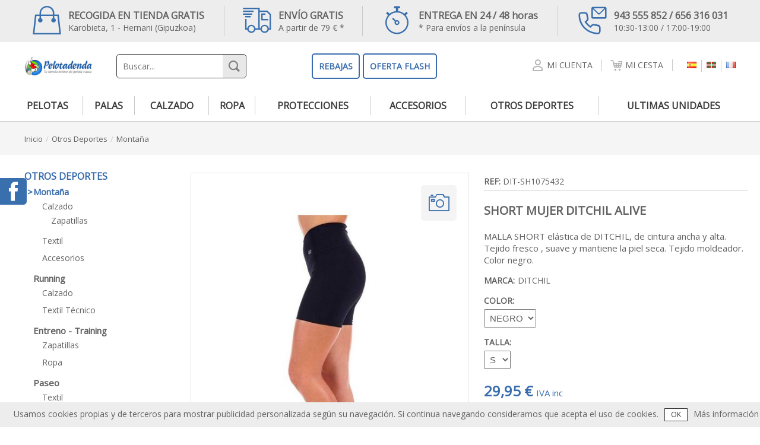

--- FILE ---
content_type: text/html; charset=utf-8
request_url: https://www.pelotadenda.com/es_short_mujer_ditchil_alive.aspx?cat=192&cnf=
body_size: 37938
content:
<!DOCTYPE HTML PUBLIC "-//W3C//DTD HTML 4.0 Transitional//EN" >
<HTML>
	<HEAD><meta http-equiv="MSThemeCompatible" content="no"><meta name="Author" content="Sector04 Consultoría y Soluciones Informáticas S.L."><meta name="viewport" content="width=device-width, minimum-scale=1.0, maximum-scale=1.0, user-scalable=no"><meta http-equiv="X-UA-Compatible" content="IE=8"><meta name="description" content="MALLA SHORT elástica de DITCHIL, de cintura ancha y alta. Tejido fresco , suave y mantiene la piel seca. Tejido moldeador. Color negro.">
<meta name="keywords" content="Tienda de pelota vasca, pelotadenda, productos de pelota, outlet, frontón, trinkete, palas, paletas, pelotas, ropa, calzado deportivo, accesorios, hernani, SANDALIA NIÑO COLUMBIA (YOUTH TECHSUN WAVE), ZAPATILLAS TRAIL RUNNING ASICS GEL SONOMA 7 GTX (GORE-TEX), CAMISETA EZ KEXA AMESTEN">
<meta name="classification" content="">
<title>
	SHORT MUJER DITCHIL ALIVE
</title></HEAD>
	<body MS_POSITIONING="GridLayout">
		
		<form name="Form1" method="post" action="Default.aspx?lng=es&amp;mod=tienda&amp;sec=producto&amp;cod=3222&amp;cat=192&amp;cnf=" id="Form1">
<input type="hidden" name="__EVENTTARGET" id="__EVENTTARGET" value="" />
<input type="hidden" name="__EVENTARGUMENT" id="__EVENTARGUMENT" value="" />
<input type="hidden" name="__VSTATE" id="__VSTATE" value="eNq1l91S48gVgAuBYIcJS21+2OTGnGETD1SQLcn2gAGzK2QNKOO/smR2Zm6oRmrbPchqpyWTmaS2tipXeYdc5T43W/sI3OUlUpUXyR5JGJgMSc1kPVyYpn369Pn7zmn+Pbfqr8rLmlaq7FR2dU1d9dcW+qtrUm7Bpa9j+cuDR/W26b7oWHDiNhvQ6R01bBM2lGLx65JZLNbdevZFuaCCK0gYsZjxkATFotXagENfWkSNi9L6td7F3HyfC/nzMy8OnpzFr2OT+DQkR5Po9xPqk9wDFoZUDONRIH+Cmx7xucgtnbKInQd06EvSaqIo93AcEI8OeeBTIT9IBUWhUMgt8/AZfdMRNIrkE9bfpJc0jAsX9I3JfVqraaWtP52d+bzDo/iIeBebj1M79s7jMNPxePvx4619QeOJCKFPgojuf7PvS1+tYkTW5wf+mpTEZl2S/zl3QGAoaL+2UazTPpkEcYFE49dfBuGgZjkbhyxkHuMHRXJ4EI1JeFg8KKa//+ex/Ij7tZjR0Cf5iHq1gEUxRiDv4ba2W9045LHgEfh0zEVMo1lqr+obhyMexuTqO5Lo9SV7NXUXs9efrj6VsFzWfpp+LuAnZmIhuU8+KvY6jbZRL2bqz9iIDGhIo7Hg/sSLeVTUVb2slvQnmlaulEu7Jc1udrpnT5k3pIIXXo0HucWYiAGN5cWz84CEF2moF3LzkfDkSTEeTkbnIWFBqjnzqs8CLJ0Rrf34y/N/YH48rJVVNT+kbDCMk2VungSxrERDDLbis9gbskAhAbukinOiqTuoSlfGNOBxUsM+KXh85EvzWOTrizOJiByzOKDyp8ZoHDAiwE51rC9NQ5RchplJEpHU5Erddm8t8yU52/6Vc9LuutDs/c7qAoqYJ3YDjIZ9avnSUibyl7mm0WgYkEnS4OpvUcw8goU2PbCdrD0WIhgESOgNCbwBDA8pgEtfMZ9DH6HzOGxDNCGXFL8dkTDxnUJAYMxoAFhzt+KjhN2E7gKYPOACQjpAt33pQYoaoo7MLaBtC9q2pqYbn2XG6np1u1qBf/357/nwPBrvpwSAF5Aoqm14PGSj8cahfWoAC71rLHzpF0lLky9JMKHykslHY0GEL30+vWt+upCzRVbdyW2fGQLzfonUEf/[base64]/+/[base64]/9X0Imqr+5p65+JGIejcyU6L03Q8n6mdTy2aH1jsG/gBI2ttl" />
<input type="hidden" name="__VIEWSTATE" id="
__VIEWSTATE" value="" />

<script type="text/javascript">
<!--
var theForm = document.forms['Form1'];
if (!theForm) {
    theForm = document.Form1;
}
function __doPostBack(eventTarget, eventArgument) {
    if (!theForm.onsubmit || (theForm.onsubmit() != false)) {
        theForm.__EVENTTARGET.value = eventTarget;
        theForm.__EVENTARGUMENT.value = eventArgument;
        theForm.submit();
    }
}
// -->
</script>



<script src="/js/jquery.min.js" type="text/javascript"></script><link rel="stylesheet" href="/js/uistyles/custom-theme/jquery-ui-1.7.3.custom.css" type="text/css" media="screen" />
<script src="/js/jquery-ui.min.js" type="text/javascript"></script><link rel="stylesheet" href="/Paginas/general.css" type="text/css" media="screen" /><script languaje="javascript"> var conImp = '&nbsp;<span class="conimp">IVA inc</span>';</script><script type="text/javascript" SRC="/Modulos/TIENDA/secciones/producto/configurador.js"></script>
		<script src="paginas/general.js" type="text/javascript"></script>
<script src="paginas/filtrado-compras.js" type="text/javascript"></script>
<div id="barra_sup">
    <div class="der">
        <a href="Default.aspx?lng=ES&mod=tienda&sec=cesta"><span class="icon-cesta"></span></a>
        <a href="Default.aspx?lng=ES&mod=inicio&sec=micuenta"><span class="icon-micuenta"></span></a>            
        <div class="control" ID="idiomas_sup">
  <div class="INICIO">
      <div class="IDIOMAS">
<span><span id="icoES"></span><span class="ocultar">Español</span></span><span class="separador">&nbsp;</span><a href="/Default.aspx?lng=EU&mod=tienda&sec=producto&cod=3222&cat=192&cnf="><span id="icoEU"></span><span class="ocultar">Euskara</span></a><span class="separador">&nbsp;</span><a href="/Default.aspx?lng=FR&mod=tienda&sec=producto&cod=3222&cat=192&cnf="><span id="icoFR"></span><span class="ocultar">Fançais</span></a>      </div>
  </div>
</div>

    </div>
    <a id="desplegar"><span class="icon-menu"></span></a>
    <a class="logo" href="Default.aspx?lng=ES"><img src="paginas/img/logo_ES.png"></a>
</div> 
<div id="desplegable" class="recogido"></div>
<div id="pagina">
    <div id="cabecera">
        <div id="bar-enlaces">
            <div class="medio">
                <ul>
                    <li><a href="Default.aspx?lng=ES&mod=inicio&sec=seccion&cod=5"><span class="icon-recogida"></span><strong>RECOGIDA EN TIENDA GRATIS</strong>Karobieta, 1 - Hernani (Gipuzkoa)</a></li>
                    <li><a href="Default.aspx?lng=ES&mod=inicio&sec=seccion&cod=5"><span class="icon-envio"></span><strong>ENVÍO GRATIS</strong>A partir de 79 € *</a></li>
                    <li><a href="Default.aspx?lng=ES&mod=inicio&sec=seccion&cod=5"><span class="icon-entrega"></span><strong>ENTREGA EN 24 / 48 horas</strong>* Para envíos a la península</a></li>
                    <li><a href="es_contacto_1.aspx"><span class="icon-contacto"></span><strong>943 555 852 / 656 316 031</strong>10:30-13:00 / 17:00-19:00</a></li>
                </ul>
            </div>
        </div>
        <div id="bar-buscador" class="medio">
            <div><a class="logo" href="Default.aspx?lng=ES"><img src="paginas/img/logo_ES.png"></a></div>
            <div id="contBuscador" style="width:40%;"><div class="control" ID="buscador">
  <div class="TIENDA">
      <div class="BUSCADOR">

<input name="_ctl6:txtCadenaBusqueda" type="text" id="_ctl6_txtCadenaBusqueda" class="txt" placeholder="Buscar..." onKeyPress="if(event.keyCode==13){__doPostBack('_ctl6:btnBuscar','');return false;};" />
<button id="_ctl6_btnBuscar"><span class="icon-lupa"></span></button>      </div>
  </div>
</div>
</div>
            <div id="contOfertas" style="padding-left:0px;padding-right:0px;width:60%;">
<!--				<a class="btoOfertas" href="Default.aspx?lng=ES&mod=tienda&sec=listado&clasif=1" style="margin-right:5px;">OFERTAS</a>-->
				<a class="btoOfertas" href="Default.aspx?lng=ES&mod=tienda&sec=listado&clasif=1" style="margin-right:5px;">REBAJAS</a>
				<a class="btoOfertas" href="Default.aspx?lng=ES&mod=tienda&sec=listado&clasif=6">OFERTA FLASH</a>
			</div>
<!--            <div id="contOfertas"><a class="btoOfertas" href="Default.aspx?lng=ES&mod=tienda&sec=listado&clasif=1">OFERTAS</a></div>-->
            <div id="bar-links">
                <a class="con-sep" href="Default.aspx?lng=ES&mod=inicio&sec=micuenta"><span class="icon-micuenta"></span><span class="text"> Mi cuenta</span></a>
                <a class="con-sep" href="Default.aspx?lng=ES&mod=tienda&sec=cesta"><span class="icon-cesta"></span><span class="text"> Mi cesta</span></a>
                <div class="dividiomas">
					<!--<span class="text">Idioma </span>-->
					<div class="control" ID="idiomas">
  <div class="INICIO">
      <div class="IDIOMAS">
<span><span id="icoES"></span><span class="ocultar">Español</span></span><span class="separador">&nbsp;</span><a href="/Default.aspx?lng=EU&mod=tienda&sec=producto&cod=3222&cat=192&cnf="><span id="icoEU"></span><span class="ocultar">Euskara</span></a><span class="separador">&nbsp;</span><a href="/Default.aspx?lng=FR&mod=tienda&sec=producto&cod=3222&cat=192&cnf="><span id="icoFR"></span><span class="ocultar">Fançais</span></a>      </div>
  </div>
</div>

				</div>
            </div>
        </div>
        <div id="bar-menu" class="medio">            
            <div class="control" ID="menCatalogo">
  <div class="TIENDA">
      <div class="CATALOGO">
<ul><li><a href="/Default.aspx?lng=ES&mod=tienda&sec=listado&cod=7">pelotas</a><ul><li><a href="/Default.aspx?lng=ES&mod=tienda&sec=listado&cod=30">pelotas de mano</a><span class='fle'>></span><ul><li><a href="/Default.aspx?lng=ES&mod=tienda&sec=listado&cod=161">goxua (iniciación)</a></li><li><a href="/Default.aspx?lng=ES&mod=tienda&sec=listado&cod=167">mixta - medio toque</a></li><li><a href="/Default.aspx?lng=ES&mod=tienda&sec=listado&cod=168">pelotas de toque </a></li></ul></li><li><a href="/Default.aspx?lng=ES&mod=tienda&sec=listado&cod=169">pelotas de herramienta</a><span class='fle'>></span><ul><li><a href="/Default.aspx?lng=ES&mod=tienda&sec=listado&cod=266">pelotas de goma</a></li><li><a href="/Default.aspx?lng=ES&mod=tienda&sec=listado&cod=267">pelotas de cuero</a></li><li><a href="/Default.aspx?lng=ES&mod=tienda&sec=listado&cod=268">otras</a></li></ul></li></ul></li><li><a href="/Default.aspx?lng=ES&mod=tienda&sec=listado&cod=6">palas</a><ul><li><a href="/Default.aspx?lng=ES&mod=tienda&sec=listado&cod=26">paleta goma</a></li><li><a href="/Default.aspx?lng=ES&mod=tienda&sec=listado&cod=156">paleta goma argentina - trinquete</a></li><li><a href="/Default.aspx?lng=ES&mod=tienda&sec=listado&cod=92">escuelas de pelota</a></li><li><a href="/Default.aspx?lng=ES&mod=tienda&sec=listado&cod=25">paleta cuero y cestas</a></li><li><a href="/Default.aspx?lng=ES&mod=tienda&sec=listado&cod=93">pala corta - pala larga</a></li></ul></li><li><a href="/Default.aspx?lng=ES&mod=tienda&sec=listado&cod=2">calzado</a><ul><li><a href="/Default.aspx?lng=ES&mod=tienda&sec=listado&cod=65">zapatillas frontón / frontenis</a><span class='fle'>></span><ul><li><a href="/Default.aspx?lng=ES&mod=tienda&sec=listado&cod=82">hombre</a></li><li><a href="/Default.aspx?lng=ES&mod=tienda&sec=listado&cod=83">mujer</a></li><li><a href="/Default.aspx?lng=ES&mod=tienda&sec=listado&cod=84">junior</a></li></ul></li><li><a href="/Default.aspx?lng=ES&mod=tienda&sec=listado&cod=209">zapatillas balonmano</a><span class='fle'>></span><ul><li><a href="/Default.aspx?lng=ES&mod=tienda&sec=listado&cod=227">hombre</a></li><li><a href="/Default.aspx?lng=ES&mod=tienda&sec=listado&cod=228">mujer</a></li><li><a href="/Default.aspx?lng=ES&mod=tienda&sec=listado&cod=229">junior</a></li></ul></li><li><a href="/Default.aspx?lng=ES&mod=tienda&sec=listado&cod=99">zapatillas running</a><span class='fle'>></span><ul><li><a href="/Default.aspx?lng=ES&mod=tienda&sec=listado&cod=241">hombre</a></li><li><a href="/Default.aspx?lng=ES&mod=tienda&sec=listado&cod=242">mujer</a></li><li><a href="/Default.aspx?lng=ES&mod=tienda&sec=listado&cod=243">junior</a></li></ul></li><li><a href="/Default.aspx?lng=ES&mod=tienda&sec=listado&cod=217">calzado moda-casual</a><span class='fle'>></span><ul><li><a href="/Default.aspx?lng=ES&mod=tienda&sec=listado&cod=246">hombre</a></li><li><a href="/Default.aspx?lng=ES&mod=tienda&sec=listado&cod=247">mujer</a></li><li><a href="/Default.aspx?lng=ES&mod=tienda&sec=listado&cod=248">junior</a></li></ul></li><li><a href="/Default.aspx?lng=ES&mod=tienda&sec=listado&cod=249">calzado impermeable</a><span class='fle'>></span><ul><li><a href="/Default.aspx?lng=ES&mod=tienda&sec=listado&cod=250">hombre</a></li><li><a href="/Default.aspx?lng=ES&mod=tienda&sec=listado&cod=251">mujer</a></li><li><a href="/Default.aspx?lng=ES&mod=tienda&sec=listado&cod=252">junior</a></li></ul></li><li><a href="/Default.aspx?lng=ES&mod=tienda&sec=listado&cod=274">calzado laboral</a></li><li><a href="/Default.aspx?lng=ES&mod=tienda&sec=listado&cod=244">sandalias</a></li><li><a href="/Default.aspx?lng=ES&mod=tienda&sec=listado&cod=160">calcetines</a></li><li><a href="/Default.aspx?lng=ES&mod=tienda&sec=listado&cod=272">últimos pares</a></li></ul></li><li><a href="/Default.aspx?lng=ES&mod=tienda&sec=listado&cod=21">ropa</a><ul><li><a href="/Default.aspx?lng=ES&mod=tienda&sec=listado&cod=125">ropa frontón</a><span class='fle'>></span><ul><li><a href="/Default.aspx?lng=ES&mod=tienda&sec=listado&cod=139">adulto</a></li><li><a href="/Default.aspx?lng=ES&mod=tienda&sec=listado&cod=140">niño</a></li><li><a href="/Default.aspx?lng=ES&mod=tienda&sec=listado&cod=141">mujer</a></li></ul></li><li><a href="/Default.aspx?lng=ES&mod=tienda&sec=listado&cod=126">ropa entreno</a><span class='fle'>></span><ul><li><a href="/Default.aspx?lng=ES&mod=tienda&sec=listado&cod=150">chandal</a></li><li><a href="/Default.aspx?lng=ES&mod=tienda&sec=listado&cod=151">sudaderas</a></li><li><a href="/Default.aspx?lng=ES&mod=tienda&sec=listado&cod=152">camisetas</a></li><li><a href="/Default.aspx?lng=ES&mod=tienda&sec=listado&cod=153">pantalón largo</a></li><li><a href="/Default.aspx?lng=ES&mod=tienda&sec=listado&cod=154">mallas</a></li><li><a href="/Default.aspx?lng=ES&mod=tienda&sec=listado&cod=155">bermudas</a></li></ul></li><li><a href="/Default.aspx?lng=ES&mod=tienda&sec=listado&cod=127">ropa casual-sportwear</a><span class='fle'>></span><ul><li><a href="/Default.aspx?lng=ES&mod=tienda&sec=listado&cod=184">pantalones</a></li><li><a href="/Default.aspx?lng=ES&mod=tienda&sec=listado&cod=185">sudaderas</a></li><li><a href="/Default.aspx?lng=ES&mod=tienda&sec=listado&cod=186">camisetas</a></li><li><a href="/Default.aspx?lng=ES&mod=tienda&sec=listado&cod=187">chaquetas</a></li><li><a href="/Default.aspx?lng=ES&mod=tienda&sec=listado&cod=188">polos</a></li><li><a href="/Default.aspx?lng=ES&mod=tienda&sec=listado&cod=213">camisas</a></li></ul></li><li><a href="/Default.aspx?lng=ES&mod=tienda&sec=listado&cod=273">ultimas unidades</a></li></ul></li><li><a href="/Default.aspx?lng=ES&mod=tienda&sec=listado&cod=5">protecciones</a><ul><li><a href="/Default.aspx?lng=ES&mod=tienda&sec=listado&cod=101">cascos</a></li><li><a href="/Default.aspx?lng=ES&mod=tienda&sec=listado&cod=102">gafas protectoras</a></li><li><a href="/Default.aspx?lng=ES&mod=tienda&sec=listado&cod=231">rodilleras</a></li><li><a href="/Default.aspx?lng=ES&mod=tienda&sec=listado&cod=235">manos</a></li></ul></li><li><a href="/Default.aspx?lng=ES&mod=tienda&sec=listado&cod=8">accesorios</a><ul><li><a href="/Default.aspx?lng=ES&mod=tienda&sec=listado&cod=39">cintas</a></li><li><a href="/Default.aspx?lng=ES&mod=tienda&sec=listado&cod=41">esparadrapo</a></li><li><a href="/Default.aspx?lng=ES&mod=tienda&sec=listado&cod=42">resina - pegapalo</a></li><li><a href="/Default.aspx?lng=ES&mod=tienda&sec=listado&cod=237">gorros - gorras</a></li><li><a href="/Default.aspx?lng=ES&mod=tienda&sec=listado&cod=233">muñequeras</a></li><li><a href="/Default.aspx?lng=ES&mod=tienda&sec=listado&cod=76">fajines - gerrikos</a></li><li><a href="/Default.aspx?lng=ES&mod=tienda&sec=listado&cod=232">complementos</a></li><li><a href="/Default.aspx?lng=ES&mod=tienda&sec=listado&cod=79">bolsas - mochilas</a><span class='fle'>></span><ul><li><a href="/Default.aspx?lng=ES&mod=tienda&sec=listado&cod=97">bolsas deportivas</a></li><li><a href="/Default.aspx?lng=ES&mod=tienda&sec=listado&cod=98">mochilas</a></li><li><a href="/Default.aspx?lng=ES&mod=tienda&sec=listado&cod=218">bolso moda-casual</a></li></ul></li><li><a href="/Default.aspx?lng=ES&mod=tienda&sec=listado&cod=10"> llaveros - carteras</a></li><li><a href="/Default.aspx?lng=ES&mod=tienda&sec=listado&cod=257">mascarillas</a></li></ul></li><li><a href="/Default.aspx?lng=ES&mod=tienda&sec=listado&cod=189">otros deportes</a><ul><li class="seleccionado"><a href="/Default.aspx?lng=ES&mod=tienda&sec=listado&cod=192">montaña</a><span class='fle'>></span><ul><li><a href="/Default.aspx?lng=ES&mod=tienda&sec=listado&cod=198">calzado</a></li><li><a href="/Default.aspx?lng=ES&mod=tienda&sec=listado&cod=199">textil</a></li><li><a href="/Default.aspx?lng=ES&mod=tienda&sec=listado&cod=230">accesorios</a></li></ul></li><li><a href="/Default.aspx?lng=ES&mod=tienda&sec=listado&cod=191">running</a><span class='fle'>></span><ul><li><a href="/Default.aspx?lng=ES&mod=tienda&sec=listado&cod=194">calzado</a></li><li><a href="/Default.aspx?lng=ES&mod=tienda&sec=listado&cod=195">textil técnico</a></li></ul></li><li><a href="/Default.aspx?lng=ES&mod=tienda&sec=listado&cod=254">entreno - training</a><span class='fle'>></span><ul><li><a href="/Default.aspx?lng=ES&mod=tienda&sec=listado&cod=255">zapatillas</a></li><li><a href="/Default.aspx?lng=ES&mod=tienda&sec=listado&cod=256">ropa</a></li></ul></li><li><a href="/Default.aspx?lng=ES&mod=tienda&sec=listado&cod=193">paseo</a><span class='fle'>></span><ul><li><a href="/Default.aspx?lng=ES&mod=tienda&sec=listado&cod=200">textil</a></li><li><a href="/Default.aspx?lng=ES&mod=tienda&sec=listado&cod=201">calzado</a></li></ul></li><li><a href="/Default.aspx?lng=ES&mod=tienda&sec=listado&cod=190">fútbol</a><span class='fle'>></span><ul><li><a href="/Default.aspx?lng=ES&mod=tienda&sec=listado&cod=197">textil</a></li><li><a href="/Default.aspx?lng=ES&mod=tienda&sec=listado&cod=204">accesorios</a></li></ul></li></ul></li><li><a href="/Default.aspx?lng=ES&mod=tienda&sec=listado&cod=238">ultimas unidades</a><ul><li><a href="/Default.aspx?lng=ES&mod=tienda&sec=listado&cod=239">ropa</a><span class='fle'>></span><ul><li><a href="/Default.aspx?lng=ES&mod=tienda&sec=listado&cod=259">frontón</a></li><li><a href="/Default.aspx?lng=ES&mod=tienda&sec=listado&cod=260">entreno - training</a></li><li><a href="/Default.aspx?lng=ES&mod=tienda&sec=listado&cod=261">paseo-casual-montaña</a></li></ul></li><li><a href="/Default.aspx?lng=ES&mod=tienda&sec=listado&cod=240">calzado</a><span class='fle'>></span><ul><li><a href="/Default.aspx?lng=ES&mod=tienda&sec=listado&cod=262">frontón - balonmano</a></li><li><a href="/Default.aspx?lng=ES&mod=tienda&sec=listado&cod=263">casual - paseo</a></li><li><a href="/Default.aspx?lng=ES&mod=tienda&sec=listado&cod=264">runnng - trail - montaña</a></li></ul></li><li><a href="/Default.aspx?lng=ES&mod=tienda&sec=listado&cod=258">accesorios</a></li></ul></li></ul>      </div>
  </div>
</div>
</S04:TIENDA:CATALOGO>
        </div>
    </div>
    <div id="cuerpo">
        <div id="centro" class="clearfix" style="overflow:hidden">
    <div class="control" ID="ruta">
  <div class="TIENDA">
      <div class="RUTA">
<p id="_ctl9_pnlTexto"><a href="/Default.aspx?lng=ES">inicio</a><span>/</span><a href="/Default.aspx?lng=ES&mod=tienda&sec=listado&cod=189">otros deportes</a><span>/</span><a href="/Default.aspx?lng=ES&mod=tienda&sec=listado&cod=192">montaña</a></p>      </div>
  </div>
</div>

    <div id="productos" class="medio">
        <div id="izq">
            <div class="control" ID="arbol">
  <div class="TIENDA">
      <div class="CATALOGO">
<ul><li><a href="/Default.aspx?lng=ES&mod=tienda&sec=listado&cod=189">otros deportes</a><ul><li class="seleccionado"><a href="/Default.aspx?lng=ES&mod=tienda&sec=listado&cod=192">montaña</a><span class='fle'>></span><ul><li><a href="/Default.aspx?lng=ES&mod=tienda&sec=listado&cod=198">calzado</a><span class='fle'>></span><ul><li><a href="/Default.aspx?lng=ES&mod=tienda&sec=listado&cod=205">zapatillas</a></li></ul></li><li><a href="/Default.aspx?lng=ES&mod=tienda&sec=listado&cod=199">textil</a></li><li><a href="/Default.aspx?lng=ES&mod=tienda&sec=listado&cod=230">accesorios</a></li></ul></li><li><a href="/Default.aspx?lng=ES&mod=tienda&sec=listado&cod=191">running</a><span class='fle'>></span><ul><li><a href="/Default.aspx?lng=ES&mod=tienda&sec=listado&cod=194">calzado</a></li><li><a href="/Default.aspx?lng=ES&mod=tienda&sec=listado&cod=195">textil técnico</a></li></ul></li><li><a href="/Default.aspx?lng=ES&mod=tienda&sec=listado&cod=254">entreno - training</a><span class='fle'>></span><ul><li><a href="/Default.aspx?lng=ES&mod=tienda&sec=listado&cod=255">zapatillas</a></li><li><a href="/Default.aspx?lng=ES&mod=tienda&sec=listado&cod=256">ropa</a></li></ul></li><li><a href="/Default.aspx?lng=ES&mod=tienda&sec=listado&cod=193">paseo</a><span class='fle'>></span><ul><li><a href="/Default.aspx?lng=ES&mod=tienda&sec=listado&cod=200">textil</a></li><li><a href="/Default.aspx?lng=ES&mod=tienda&sec=listado&cod=201">calzado</a></li></ul></li><li><a href="/Default.aspx?lng=ES&mod=tienda&sec=listado&cod=190">fútbol</a><span class='fle'>></span><ul><li><a href="/Default.aspx?lng=ES&mod=tienda&sec=listado&cod=197">textil</a><span class='fle'>></span><ul><li><a href="/Default.aspx?lng=ES&mod=tienda&sec=listado&cod=202">camisetas técnicas</a></li><li><a href="/Default.aspx?lng=ES&mod=tienda&sec=listado&cod=203">pantalón corto - short</a></li></ul></li><li><a href="/Default.aspx?lng=ES&mod=tienda&sec=listado&cod=204">accesorios</a></li></ul></li></ul></li></ul>      </div>
  </div>
</div>
            
            <div id="filtroIzq">
                <div id="filtro">
                    <a id="btoFiltros" href="#"><svg xmlns="http://www.w3.org/2000/svg" style="float:left" width="26" height="26" viewBox="0 0 24 24"><path fill="#b1b1b1" d="M19.479 2l-7.479 12.543v5.924l-1-.6v-5.324l-7.479-12.543h15.958zm3.521-2h-23l9 15.094v5.906l5 3v-8.906l9-15.094z"/></svg> Filtro</a>
                    <div class="control" ID="filCaracteristicas">
  <div class="TIENDA">
      <div class="FILCARACTERISTICAS">
      </div>
  </div>
</div>
</S04:TIENDA:FILCARACTERISTICAS>
                </div>
            </div>
        </div>
        <div id="der">         
            <hr><div class="tienda">
  <div class="producto">
      <div class="contenido clearfix">
<div id="_ctl12__ctl0_detalle" class="detalle">
<div class="elemento clearfix" style="overflow:hidden;">
    <div id="_ctl12__ctl0__ctl0_elem">
        <div class="tbl">
	        <div id="_ctl12__ctl0__ctl0_pnlImagen" class="cel contImagen">
		        <a href="/UPLOAD/tienda_imagenesproductos/20240326114543831IMPR_Fichero.jpg" id="_ctl12__ctl0__ctl0_lnkImgGrande" target="_blank"><img src="/thumbnailimage.aspx?filename=/UPLOAD/tienda_imagenesproductos/20240326114543831IMPR_Fichero.jpg&width=400&height=400" id="_ctl12__ctl0__ctl0_imgGrande" alt="short-ditchil-alive-SH1075432-pelotadenda.com" /></a>
		        <a href="/UPLOAD/tienda_imagenesproductos/20240326114543831IMPR_Fichero.jpg" id="_ctl12__ctl0__ctl0_lnkAmpliarImg" class="lnkAmpliar" title="Ampliar Imagen" target="_blank"><span class="icon-camara"></span></a>
		    </div>
            <div class="cel info">
                <div class="addthis_inline_share_toolbox"></div>
                <script type="text/javascript" src="//s7.addthis.com/js/300/addthis_widget.js#pubid=ra-5a6728f7e4d05ec3"></script>
	            <p id="_ctl12__ctl0__ctl0_contRef" class="referencia"><strong>REF:</strong>&nbsp;<span id="_ctl12__ctl0__ctl0_txtRef">DIT-SH1075432</span></p>	            
                <h1 id="_ctl12__ctl0__ctl0_txtTitulo">SHORT MUJER DITCHIL ALIVE</h1>
	            <p id="_ctl12__ctl0__ctl0_txtDesc" class="descripcion">MALLA SHORT elástica de DITCHIL, de cintura ancha y alta. Tejido fresco , suave y mantiene la piel seca. Tejido moldeador. Color negro.</p>
	            
	            <p id="_ctl12__ctl0__ctl0_contMarca" class="marca"><strong>Marca:</strong><a target="_blank">DITCHIL</a></p>
	            <p id="_ctl12__ctl0__ctl0_contConfig" class="configurador">
		            <DIV id="_ctl12__ctl0__ctl0_configurador_CNF" class="configurador"><input type="hidden" id="refProducto" ref="DIT-SH1075432" precio="29.95" peso="1.1"><div><SPAN>Color:</SPAN><select name="_ctl12:_ctl0:_ctl0:configurador:_ctl2" codigo="3" onchange="_ctl12__ctl0__ctl0_configurador_CONF.actualizarDatos();">
	<option value="32" ref="" precio="0.0" peso="0.0">Negro</option>
</select></div><div><SPAN>Talla:</SPAN><select name="_ctl12:_ctl0:_ctl0:configurador:_ctl5" codigo="2" onchange="_ctl12__ctl0__ctl0_configurador_CONF.actualizarDatos();">
	<option value="4" ref="" precio="0.0" peso="0.0">S</option>
	<option value="5" ref="" precio="0.0" peso="0.0">M</option>
	<option value="6" ref="" precio="0.0" peso="0.0">L</option>
</select></div></DIV>
	            </p>
			    
			    <div id="_ctl12__ctl0__ctl0_txtPrec" class="precio">29,95 €&nbsp;<span class="conimp">IVA inc</span></div>

                <div class="tbl">
                    <div id="_ctl12__ctl0__ctl0_cat" class="cel categorias"><span>Novedad</span></div>                    
                    <div id="com" class="cel">
                        <input name="_ctl12:_ctl0:_ctl0:btoComprar" type="submit" id="_ctl12__ctl0__ctl0_btoComprar" class="bto" value="Comprar" />
                    </div>
                </div>
                    
            </div>
        </div>
	</div>
	<div style="clear:both;"></div>
    
	<div class="informacion">
		
		
		
		
		
	</div>
</div>
</div>
<h2 id="_ctl12__ctl0_titRelacionados">PRODUCTOS RELACIONADOS</h2>
<div id="_ctl12__ctl0_relacionados" class="relacionados"><div id="_ctl12__ctl0__ctl1_elem" class="elemento clearfix">
	<div id="_ctl12__ctl0__ctl1_contImagen" class="contImagen"><a href="/Default.aspx?lng=ES&mod=tienda&sec=producto&cod=2018&cat=192&cnf=" id="_ctl12__ctl0__ctl1_lnkImg" class="lnkImagen"><img src="/thumbnailimage.aspx?filename=/UPLOAD/tienda_imagenesproductos/20180425235954129IMPR_Fichero.jpg&width=300&height=300" id="_ctl12__ctl0__ctl1_imgProd" class="imgProd" alt="sandalias-columbia-BY2082-PELOTADENDA.COM" title="sandalias-columbia-BY2082-PELOTADENDA.COM" /></a></div>
	<h2 id="_ctl12__ctl0__ctl1_txtNom" class="nombre"><a href="/Default.aspx?lng=ES&mod=tienda&sec=producto&cod=2018&cat=192&cnf=" id="_ctl12__ctl0__ctl1_lnkNom">SANDALIA NI&#209;O COLUMBIA (YOUTH TECHSUN WAVE)</a></h2>
	<p id="_ctl12__ctl0__ctl1_txtRef" class="referencia"><strong>REF:</strong> COL-BC2082-011</p>	
	<p id="_ctl12__ctl0__ctl1_txtDesc" class="descripcion">Sandalias, cómodas, ligeras y con buen agarre de COLUMBIA. Ideal niños. Puntera cerrada, de modo que los dedos quedan protegidos.
Cierre con velcro. ULTIMAS UNIDADES!
OFERTA: 39€ (ANTES: 55.95€)</p>	
	
	
    <p class="lnkInfo"><a href="/Default.aspx?lng=ES&mod=tienda&sec=producto&cod=2018&cat=192&cnf=" id="_ctl12__ctl0__ctl1_lnkInfo">+info</a></p>
	<div class="tbl"> 
        <div id="_ctl12__ctl0__ctl1_txtPrec" class="precio cel">39,00 €&nbsp;<span class="conimp">IVA inc</span></div>
        <div id="_ctl12__ctl0__ctl1_contMarca" class="marca cel"><a target="_blank">COLUMBIA</a></div>
    </div>
    <div class="tbl"> 
	    <div id="_ctl12__ctl0__ctl1_categ" class="categorias cel"><span>Oferta</span></div>
        <div id="com" class="cel"><a href="/Default.aspx?lng=ES&mod=tienda&sec=producto&cod=2018&cat=192&cnf=" id="_ctl12__ctl0__ctl1_btoComprar" class="bto">Ver opciones</a></div>
    </div>    	
</div><div id="_ctl12__ctl0__ctl2_elem" class="elemento clearfix">
	<div id="_ctl12__ctl0__ctl2_contImagen" class="contImagen"><a href="/Default.aspx?lng=ES&mod=tienda&sec=producto&cod=3333&cat=192&cnf=" id="_ctl12__ctl0__ctl2_lnkImg" class="lnkImagen"><img src="/thumbnailimage.aspx?filename=/UPLOAD/tienda_imagenesproductos/20241017230203245IMPR_Fichero.jpg&width=300&height=300" id="_ctl12__ctl0__ctl2_imgProd" class="imgProd" alt="ZAPATILLAS-ASICS-GEL-SONOMA-GTX-PELOTADENDA.COM" title="ZAPATILLAS-ASICS-GEL-SONOMA-GTX-PELOTADENDA.COM" /></a></div>
	<h2 id="_ctl12__ctl0__ctl2_txtNom" class="nombre"><a href="/Default.aspx?lng=ES&mod=tienda&sec=producto&cod=3333&cat=192&cnf=" id="_ctl12__ctl0__ctl2_lnkNom">ZAPATILLAS TRAIL RUNNING ASICS GEL SONOMA 7 GTX (GORE-TEX)</a></h2>
	<p id="_ctl12__ctl0__ctl2_txtRef" class="referencia"><strong>REF:</strong> ASI-1011B593-001</p>	
	<p id="_ctl12__ctl0__ctl2_txtDesc" class="descripcion">Zapatillas trail running de ASICS. Incorpora membrana impermeable (GORE-TEX) para mantener los pies secos y calientes. ENVIO GRATIS! OFERTA, ULTIMOS PARES!</p>	
	
	
    <p class="lnkInfo"><a href="/Default.aspx?lng=ES&mod=tienda&sec=producto&cod=3333&cat=192&cnf=" id="_ctl12__ctl0__ctl2_lnkInfo">+info</a></p>
	<div class="tbl"> 
        <div id="_ctl12__ctl0__ctl2_txtPrec" class="precio cel">89,95 €&nbsp;<span class="conimp">IVA inc</span></div>
        <div id="_ctl12__ctl0__ctl2_contMarca" class="marca cel"><a target="_blank">ASICS</a></div>
    </div>
    <div class="tbl"> 
	    <div id="_ctl12__ctl0__ctl2_categ" class="categorias cel"><span>Oferta</span></div>
        <div id="com" class="cel"><a href="/Default.aspx?lng=ES&mod=tienda&sec=producto&cod=3333&cat=192&cnf=" id="_ctl12__ctl0__ctl2_btoComprar" class="bto">Ver opciones</a></div>
    </div>    	
</div><div id="_ctl12__ctl0__ctl3_elem" class="elemento clearfix">
	<div id="_ctl12__ctl0__ctl3_contImagen" class="contImagen"><a href="/Default.aspx?lng=ES&mod=tienda&sec=producto&cod=3265&cat=192&cnf=" id="_ctl12__ctl0__ctl3_lnkImg" class="lnkImagen"><img src="/thumbnailimage.aspx?filename=/UPLOAD/tienda_imagenesproductos/20251016122231507IMPR_Fichero.jpg&width=300&height=300" id="_ctl12__ctl0__ctl3_imgProd" class="imgProd" alt="camiseta-ez-kexa-amesten-pelotadenda.com" title="camiseta-ez-kexa-amesten-pelotadenda.com" /></a></div>
	<h2 id="_ctl12__ctl0__ctl3_txtNom" class="nombre"><a href="/Default.aspx?lng=ES&mod=tienda&sec=producto&cod=3265&cat=192&cnf=" id="_ctl12__ctl0__ctl3_lnkNom">CAMISETA EZ KEXA AMESTEN</a></h2>
	<p id="_ctl12__ctl0__ctl3_txtRef" class="referencia"><strong>REF:</strong> EZK-240501</p>	
	<p id="_ctl12__ctl0__ctl3_txtDesc" class="descripcion">Camiseta hombre EZ KEXA con serigrafia de texto en euskera. Disponible en color negro y verde. Algodón 100%. ULTIMAS UNIDADES!</p>	
	
	
    <p class="lnkInfo"><a href="/Default.aspx?lng=ES&mod=tienda&sec=producto&cod=3265&cat=192&cnf=" id="_ctl12__ctl0__ctl3_lnkInfo">+info</a></p>
	<div class="tbl"> 
        <div id="_ctl12__ctl0__ctl3_txtPrec" class="precio cel">28,95 €&nbsp;<span class="conimp">IVA inc</span></div>
        <div id="_ctl12__ctl0__ctl3_contMarca" class="marca cel"><a target="_blank">EZ KEXA</a></div>
    </div>
    <div class="tbl"> 
	    
        <div id="com" class="cel"><a href="/Default.aspx?lng=ES&mod=tienda&sec=producto&cod=3265&cat=192&cnf=" id="_ctl12__ctl0__ctl3_btoComprar" class="bto">Ver opciones</a></div>
    </div>    	
</div></div>
      </div>
  </div>
</div>

        </div>
    </div>

        </div>                                    
    </div>    
    <div id="bar-enlaces-pie">
        <div class="medio">
            <ul>
                <li><a href="Default.aspx?lng=ES&mod=inicio&sec=seccion&cod=5"><span class="icon-recogida"></span><strong>Recogida en tienda gratis</strong>Karobieta, 1 - Hernani (Gipuzkoa)</a></li>
                <li><a href="Default.aspx?lng=ES&mod=inicio&sec=seccion&cod=5"><span class="icon-envio"></span><strong>Envío gratis a partir de 79 €</strong>* Para envíos a la península</a></li>
                <li><a href="Default.aspx?lng=ES&mod=inicio&sec=seccion&cod=5"><span class="icon-entrega"></span><strong>Entrega en 24 / 48 horas</strong>* Para envíos a la península</a></li>
            </ul>
        </div>
    </div>    
    <ul id="dar-redes" class="tbl">
        <li class="cel"><a href="https://www.facebook.com/Pelotadenda-160554303982914/" target="_blank"><span class="icon-facebook"></span><strong>Síguenos en facebook</strong>FACEBOOK PELOTADENDA</a></li>
        <li class="cel"><a href="https://www.instagram.com/pelotadenda/" target="_blank"><span class="icon-"><img src="Paginas/iconos/instagram.svg"></span><strong>Síguenos en instagram</strong>INSTAGRAM PELOTADENDA
</a></li>
        <!--<li class="cel"><iframe src="https://www.facebook.com/plugins/like.php?app_id=277163918976189&amp;href=https%3A%2F%2Fwww.facebook.com%2Fpages%2FPelotadenda%2F160554303982914&amp;send=false&amp;layout=button_count&amp;width=150&amp;show_faces=false&amp;action=like&amp;colorscheme=light&amp;font&amp;height=21" scrolling="no" frameborder="0" style="border:none; overflow:hidden; width:150px; height:21px;" allowTransparency="true"></iframe></li>-->
    </ul>    
    <a id="lnkFacebook" title="facebook" href="https://www.facebook.com/Pelotadenda-160554303982914/" target="_blank"><span class="icon-facebook2"></span></a>

    <footer>
        <div class="medio">
            <div id="pie" class="tbl">
                <div class="cel">
                    <a class="logo" href="Default.aspx?lng=ES"><img src="paginas/img/logo_ES.png"></a>
                </div>
                <div class="cel">
                    <div class="tit">Contacto</div>
                    <ul>
                        <li><strong>Dirección de la tienda</strong><br>
Karobieta, 1 - Hernani (Gipuzkoa)</li>
                        <li><strong>Teléfono</strong>  <a href="tel:943555852">943 555 852</a></li>
                        <li><strong>Móvil</strong>  <a href="tel:656316031">656 316 031</a></li>
                        <li><strong>Email</strong> <a href="info@pelotadenda.com">info@pelotadenda.com</a></li>
                        <li><strong>Horario</strong><br>
Lunes - Viernes: 10.30 - 13.00 // 17.00 - 19.00<br>
Sábados: 10:30-13:00</li>
<!--                        <li><strong>HORARIO VERANO<br>
</strong>

<strong>JULIO</strong><br>
10 - 13.30 (Lunes a Sábado)<br>
Miércoles tardes abierto (17-19.30)</li>-->
<!--                        <li><strong>HORARIO AGOSTO<br>
</strong>
10 - 13:30 Tardes CERRADO<br>
</li>-->
<!--                        <li><strong>Horario de diciembre</strong><br>
Lunes - Viernes: 9:30-13:00 / 16:30-19:30<br>
Sábados: 10-13.30 / 16.30-19.30
</li>-->
                    </ul>
                </div>
                <div class="cel">
                    <div class="tit">PELOTADENDA.COM</div>
                    <ul>
                        <li><a href="Default.aspx?lng=ES&mod=inicio&sec=seccion&cod=4">PELOTADENDA</a></li>
                        <li><a href="Default.aspx?lng=ES&mod=tienda&sec=listado&marca=1">AIREZ</a></li>
                        <li><a href="Default.aspx?lng=ES&mod=inicio&sec=seccion&cod=5">Envios</a></li>
                        <li><a href="Default.aspx?lng=ES&mod=inicio&sec=seccion&cod=6">Formas de pago</a></li>
                        <li><a href="Default.aspx?lng=es&mod=inicio&sec=avisolegal">Aviso Legal</a></li>
                    </ul>
                </div>
                <div class="cel">
                    <div class="tit">Productos</div>
                    <div class="control" ID="catalogo">
  <div class="TIENDA">
      <div class="CATALOGO">
<ul><li><a href="/Default.aspx?lng=ES&mod=tienda&sec=listado&cod=7">pelotas</a></li><li><a href="/Default.aspx?lng=ES&mod=tienda&sec=listado&cod=6">palas</a></li><li><a href="/Default.aspx?lng=ES&mod=tienda&sec=listado&cod=2">calzado</a></li><li><a href="/Default.aspx?lng=ES&mod=tienda&sec=listado&cod=21">ropa</a></li><li><a href="/Default.aspx?lng=ES&mod=tienda&sec=listado&cod=5">protecciones</a></li><li><a href="/Default.aspx?lng=ES&mod=tienda&sec=listado&cod=8">accesorios</a></li><li><a href="/Default.aspx?lng=ES&mod=tienda&sec=listado&cod=189">otros deportes</a></li><li><a href="/Default.aspx?lng=ES&mod=tienda&sec=listado&cod=238">ultimas unidades</a></li></ul>      </div>
  </div>
</div>
</S04:TIENDA:CATALOGO>
                </div>
            </div>

            <div id="copyright">2018 &copy; PELOTADENDA.COM - <a href="https://www.sector04.com" alt="Diseño y programación de páginas web en Gipuzkoa/Guipuzcoa" title="Diseño y programación de páginas web en Gipuzkoa/Guipuzcoa" class="noborder" target="_blank">Diseño y Programación: Sector04</a> </div>
        </div>            
    </footer>
        
</div>

<div class="divPoliticaCookie"><span class="mensaje">Usamos cookies propias y de terceros para mostrar publicidad personalizada según su navegación. Si continua navegando consideramos que acepta el uso de cookies.</span><input type="submit" name="btoPoliticaCookies" value="Ok" id="btoPoliticaCookies" /><a href="/Default.aspx?lng=ES&mod=inicio&sec=cookies">Más información</a></div>
<script language="javascript">
_ctl12__ctl0__ctl0_configurador_CONF= new confProductos('_ctl12__ctl0__ctl0_configurador_CNF','_ctl12__ctl0__ctl0_txtRef','_ctl12__ctl0__ctl0_txtPrec','_ctl12__ctl0__ctl0_txtPeso');
_ctl12__ctl0__ctl0_configurador_CONF.agregar(new confProducto(new Array ('32','4'),'',''));
_ctl12__ctl0__ctl0_configurador_CONF.agregar(new confProducto(new Array ('32','5'),'',''));
_ctl12__ctl0__ctl0_configurador_CONF.agregar(new confProducto(new Array ('32','6'),'',''));
_ctl12__ctl0__ctl0_configurador_CONF.actualizarDatos();
</script></form>
    	<!-- Global site tag (gtag.js) - Google Analytics -->
<script async src="https://www.googletagmanager.com/gtag/js?id=UA-17563005-1"></script>
<script>
  window.dataLayer = window.dataLayer || [];
  function gtag(){dataLayer.push(arguments);}
  gtag('js', new Date());

  gtag('config', 'UA-17563005-1');
</script>


	</body>
</HTML>

--- FILE ---
content_type: text/css
request_url: https://www.pelotadenda.com/Paginas/general.css
body_size: 41240
content:
@import url(https://fonts.googleapis.com/css?family=Open+Sans);@font-face{font-family:icomoon;src:url(fonts/icomoon.eot?9izui8);src:url(fonts/icomoon.eot?9izui8#iefix) format('embedded-opentype'),url(fonts/icomoon.ttf?9izui8) format('truetype'),url(fonts/icomoon.woff?9izui8) format('woff'),url(fonts/icomoon.svg?9izui8#icomoon) format('svg');font-weight:400;font-style:normal}[class*=" icon-"],[class^=icon-]{font-family:icomoon!important;speak:none;font-style:normal;font-weight:400;font-variant:normal;text-transform:none;line-height:1;-webkit-font-smoothing:antialiased;-moz-osx-font-smoothing:grayscale}.icon-flecha2:before{content:"\e90c"}.icon-flecha:before{content:"\e900"}.icon-menu:before{content:"\e901"}.icon-camara:before{content:"\e902";color:#386dad}.icon-cesta:before{content:"\e903";color:#b2b1b1}.icon-contacto:before{content:"\e904";color:#3a6fae}.icon-entrega:before{content:"\e905";color:#3a6fae}.icon-envio:before{content:"\e906";color:#3a6fae}.icon-facebook:before{content:"\e907";color:#386dad}.icon-facebook2:before{content:"\e908";color:#3a6fae}.icon-lupa:before{content:"\e909";color:#7f7f7f}.icon-micuenta:before{content:"\e90a";color:#b2b1b1}.icon-recogida:before{content:"\e90b";color:#3a6fae}#barra_sup{display:none}input,textarea{max-width:100%}@media all and (max-width:1080px){#pag{width:100%!important}#pag img{max-width:100%;height:auto}#pag>div{border-right:none!important;float:none;display:block;width:100%;text-align:center;padding-bottom:25px}#pagina{width:100%!important}#pagina .cuerpo{padding:5px 10px}#pagina .cuerpo td>a>img,#pagina .cuerpo td>img,#pagina .cuerpo td>p>img{height:auto!important;width:100%!important;max-width:100%!important;margin-left:0!important;margin-right:0!important}#pagina .cuerpo object{width:100%!important}#pagina .cuerpo table{width:100%!important}#pagina .producto table{width:50%!important}}@media all and (max-width:750px){body{position:relative}#barra_sup{box-sizing:border-box;-moz-box-sizing:border-box;padding:10px;background-color:#fff;display:block;position:fixed;top:0;left:0;width:100%;z-index:998;text-align:left;height:44px;box-shadow:0 2px 3px .5px #ccc}#barra_sup a{margin-right:5px;cursor:pointer}#barra_sup [class*=" icon-"],#barra_sup [class^=icon-]{font-size:26px;color:#b1b1b1!important}#barra_sup .logo{margin-left:5px}#barra_sup .logo img{height:34px;margin:-8px 0 -5px 0}#barra_sup .der{float:right}#barra_sup .der>a{float:right}#barra_sup .der .control{float:right;padding:2px 15px 0 0}#barra_sup .der .control a{margin-right:0}#pagina{overflow-x:hidden;position:fixed;top:44px;height:100%;box-sizing:border-box;-moz-box-sizing:border-box;webkit-overflow-scrolling:touch}#pagina .cuerpo{padding:5px}#pagina .recogido{overflow:hidden;opacity:.3;transform:translateX(100%);-ms-transform:translateX(100%);-webkit-transform:translateX(100%);-webkit-transition-duration:.25s;transition-duration:.25s}#pagina .desplegado{transform:translateX(0);-ms-transform:translateX(0);-webkit-transform:translateX(0);-webkit-transition-duration:.25s;transition-duration:.25s}#pagina .producto table{width:100%!important}#desplegable{width:100%;text-align:left;background-color:#fff;position:fixed;top:44px;overflow-x:hidden;overflow-y:auto;height:100%;box-sizing:border-box;-moz-box-sizing:border-box}#desplegable.recogido{overflow:hidden;transform:translateX(-100%);-ms-transform:translateX(-100%);-webkit-transform:translateX(-100%);-webkit-transition-duration:.25s;transition-duration:.25s}#desplegable.desplegado{transform:translateX(0);-ms-transform:translateX(0);-webkit-transform:translateX(0);-webkit-transition-duration:.25s;transition-duration:.25s}#desplegable #buscador input.txt{padding:10px}#desplegable #buscador .BUSCADOR{border:none;border-radius:0;border-bottom:1px solid #e8e8e8}#desplegable #buscador button{border-radius:0}#desplegable .btoOfertas{border:2px solid #386cac;background-color:#386cac;color:#fff!important;font-weight:600;font-size:14px;padding:10px;display:block}#desplegable #menCatalogo ul{list-style:none;margin:0;padding:0}#desplegable #menCatalogo li{text-transform:uppercase;margin:0;padding:0;font-size:14px;border-bottom:1px solid #ededed;position:relative;background-color:#909090}#desplegable #menCatalogo li .fle{cursor:pointer;position:absolute;top:0;right:0;color:transparent;font-size:0}#desplegable #menCatalogo li .fle:before{display:block;font-family:icomoon!important;speak:none;font-style:normal;font-weight:400;font-variant:normal;text-transform:none;line-height:1;-webkit-font-smoothing:antialiased;-moz-osx-font-smoothing:grayscale;content:"\e900";color:#909090;font-size:20px;line-height:40px;width:40px;text-align:center}#desplegable #menCatalogo li li.seleccionado .fle:before{content:"\e90c"}#desplegable #menCatalogo li a{padding:10px;display:block;color:#fff}#desplegable #menCatalogo li a:hover{color:#fff!important}#desplegable #menCatalogo li li{text-transform:capitalize;background-color:#ededed}#desplegable #menCatalogo li li a{color:#3c3c3c}#desplegable #menCatalogo li li a:hover{color:#3c3c3c!important}#desplegable #menCatalogo li li li{border-bottom:1px solid #ededed;display:none;background-color:#fff}#desplegable #menCatalogo li li.seleccionado li{display:block}.ps-caption,.ps-toolbar,.ps-viewport{position:fixed!important}}.clearfix:after{display:block;height:0;clear:both;visibility:hidden}.clearfix{display:block}* html .clearfix{height:1%}.control h1,.control h2,.control h3,.control h4,body,div,table,td,th{margin:0;padding:0;font-weight:400;font-size:12px;color:#626262}a{text-decoration:none;color:#626262}a:hover{color:#386cac!important}h1,h2,h3,h4,h5,h6,h7,h8,h9,p{margin:8px 0}hr{display:none}img{border:0;margin:0;padding:0;max-width:100%;height:auto}.msjError{color:Red;font-weight:700}.tbl{display:table;width:100%}.cel{display:table-cell}.paginacion{padding:6px 0;text-align:center;overflow:hidden;clear:both}.paginacion span{font-weight:700;border:1px solid #878787;color:#878787;line-height:26px;padding:2px 6px;background-color:#ededed;display:inline-block}.paginacion span.antsig{font-weight:400;color:#d7d7d7;border:1px solid #d7d7d7;line-height:26px;padding:2px 6px;background-color:#f7f7f7;display:inline-block}.paginacion a{text-decoration:none;border:1px solid #c3c3c3;line-height:26px;padding:2px 6px;display:inline-block;margin:5px 0}body{text-align:center;font-family:'Open Sans',sans-serif}a.bto,input.bto{box-sizing:border-box;-moz-box-sizing:border-box}input.bto{overflow:visible}.bto{text-decoration:none;display:inline-block;text-align:center;background-color:#fff;border:1px solid #3c3c3c;color:#3c3c3c;font-size:15px;text-transform:uppercase;font-weight:400;padding:0 10px;line-height:30px;box-sizing:border-box;cursor:pointer}.bto:hover{background-color:#3c3c3c!important;color:#fff!important}.bto:focus{outline:0}.ocultar{display:none}select{padding:5px;color:#626262;font-size:15px;text-transform:uppercase}select:focus{outline:0}input,textarea{padding:5px;color:#626262;font-size:15px;font-family:'Open Sans',sans-serif}input:focus,textarea:focus{outline:0}.medio{max-width:1258px;margin:0 auto;box-sizing:border-box;padding:0 10px;text-align:left}.responsive,.responsivo{overflow:auto;width:100%}@media all and (max-width:870px){.responsive,.responsivo{overflow:auto;width:100%}.responsive table,.responsivo table{width:900px!important}.tbl{display:block}.tbl .cel{display:block;width:100%!important}}@media all and (max-width:750px){.medio{padding:0 20px}}#cabecera{border-bottom:1px solid #cacaca;background-color:#fff}#bar-enlaces{background-color:#ededed}#bar-enlaces ul{margin:0;padding:10px 0;list-style:none;display:table;width:100%}#bar-enlaces li{display:table-cell;border-left:1px solid #cacaca;color:#3c3c3c;font-size:14px;padding:0 2%;text-align:center}#bar-enlaces li a{display:inline-block;overflow:hidden;position:relative;padding:0 0 5px 60px;text-align:left}#bar-enlaces li strong{margin-top:5px;display:block;font-weight:700;font-size:16px;white-space:nowrap}#bar-enlaces li:first-child{border-left:none}#bar-enlaces li a{display:inline-block;white-space:nowrap}#bar-enlaces [class*=" icon-"],#bar-enlaces [class^=icon-]{font-size:48px;position:absolute;top:0;left:0}#idiomas,#idiomas_sup{display:inline-block}#idiomas .separador,#idiomas_sup .separador{background-color:#cacaca;margin:0 5px;display:inline-block;width:1px;margin:3px 8px}#idiomas #icoES,#idiomas #icoEU,#idiomas #icoFR,#idiomas_sup #icoES,#idiomas_sup #icoEU,#idiomas_sup #icoFR{display:inline-block;width:16px;height:11px;background:url(img/es.png) no-repeat center center}#idiomas #icoEU,#idiomas_sup #icoEU{background-image:url(img/eu.png)}#idiomas #icoFR,#idiomas_sup #icoFR{background-image:url(img/fr.png)}#buscador .BUSCADOR{border:1px solid #3c3c3c;border-radius:5px;width:100%;position:relative}#buscador .txt{border:none;font-size:14px;box-sizing:border-box;width:100%;padding:10px 40px 10px 10px;background:0 0}#buscador .txt:focus{outline:0}#buscador button{position:absolute;top:0;right:0;background:#e8e8e8;border:none;border-radius:0 5px 5px 0;font-size:19px;padding:10px}#buscador button:focus{outline:0}#bar-buscador{font-size:14px;color:#3c3c3c;display:table;box-sizing:border-box;align-items:center;width:100%}#bar-buscador>div{padding:20px;display:table-cell;text-align:center;vertical-align:middle}#bar-buscador>div:first-child{text-align:left;width:26%}#bar-buscador>div:last-child{text-align:right;width:1%}#bar-buscador .btoOfertas{text-align:center;border-radius:5px;border:2px solid #386cac;color:#386cac;font-weight:600;font-size:14px;box-sizing:border-box;width:100%;padding:10px}#bar-buscador .btoOfertas:hover{background-color:#386cac;color:#fff!important}#bar-links{min-width:392px;overflow:hidden}#bar-links,.dividiomas{font-size:14px;white-space:nowrap;text-transform:uppercase;display:inline-block;line-height:20px;vertical-align:middle}#bar-links [class*=" icon-"],#bar-links [class^=icon-],.dividiomas [class*=" icon-"],.dividiomas [class^=icon-]{float:left;font-size:20px;margin-right:5px}#bar-links a.con-sep,.dividiomas a.con-sep{display:inline-block;box-sizing:border-box;padding-right:15px;margin-right:10px;border-right:1px solid #cacaca}#bar-links .control,.dividiomas .control{margin-left:10px}#bar-menu ul{margin:0;padding:10px 0;list-style:none;display:table;width:100%}#bar-menu li{display:table-cell;border-left:1px solid #cacaca;padding:5px;text-align:center;text-transform:uppercase}#bar-menu li a{color:#3c3c3c;font-size:16px;font-weight:600}#bar-menu li:first-child{border-left:none}#bar-menu li:hover>ul{display:block;z-index:999999;box-shadow:-2px 2px 2px .5px #ccc}#bar-menu li ul{display:none;position:absolute;width:250px;border:1px solid #3c3c3c;background-color:#fff;text-align:left;margin:5px 0;padding:0}#bar-menu li ul ul{margin:-35px 0 0 250px}#bar-menu li ul li{text-transform:capitalize;display:block;border:none;padding:0;border-bottom:1px solid #e5e5e5;text-align:left;position:relative}#bar-menu li ul li .fle{position:absolute;top:10px;right:15px}#bar-menu li ul li:last-child{border-bottom:none}#bar-menu li ul li a{line-height:35px;display:block;font-size:15px;font-weight:300;padding:0 18px}#bar-menu li ul li a:hover{background-color:#f5f5f5;font-weight:600;color:#386cac}#BANNERS{margin:20px 0}.scrolado #cabecera{-webkit-transition-duration:.25s;transition-duration:.25s;position:fixed;z-index:999999;width:100%;box-shadow:0 2px 3px .5px #ccc}.scrolado #bar-enlaces{-webkit-transition-duration:.25s;transition-duration:.25s;display:none}.scrolado #bar-buscador>div{padding:10px 20px}.scrolado #bar-menu ul{padding-top:0}@media all and (max-width:1250px){#bar-enlaces{display:none}}@media all and (max-width:1080px){#bar-links{min-width:155px}#bar-menu li a{font-size:14px}#bar-links [class*=" icon-"],#bar-links [class^=icon-],.dividiomas [class*=" icon-"],.dividiomas [class^=icon-]{margin-right:0}#bar-links a .text,.dividiomas .text{display:none}#bar-links,.dividiomas{vertical-align:top}#bar-links a.con-sep{margin-top:3px}}@media all and (max-width:750px){#idiomas_sup span{display:none}#idiomas_sup .separador{display:none}#idiomas_sup a{padding:8px 0 6px 10px}#bar-buscador{display:none}#bar-menu{display:none}}.divPoliticaCookie{position:fixed;bottom:0;left:0;width:100%;padding:10px;background-color:#ededed;font-size:14px}.divPoliticaCookie input{text-decoration:none;display:inline-block;text-align:center;background-color:#fff;border:1px solid #3c3c3c;color:#3c3c3c;font-size:15px;text-transform:uppercase;font-weight:400;padding:0 10px;line-height:30px;box-sizing:border-box;cursor:pointer;margin:0 10px;font-size:12px;line-height:20px}.divPoliticaCookie input:hover{background-color:#3c3c3c!important;color:#fff!important}.divPoliticaCookie input:focus{outline:0}#bar-enlaces-pie ul{margin:0;padding:10px 0;list-style:none;display:table;width:100%}#bar-enlaces-pie li{display:table-cell;background-color:#ededed;border-left:1px solid #fff;color:#3c3c3c;font-size:14px;padding:20px;text-align:center}#bar-enlaces-pie li a{display:inline-block;overflow:hidden;position:relative;padding:0 0 5px 60px;text-align:left}#bar-enlaces-pie li strong{text-transform:uppercase;margin-top:5px;display:block;font-weight:700;font-size:16px;white-space:nowrap}#bar-enlaces-pie li:first-child{border-left:none}#bar-enlaces-pie li a{display:inline-block;white-space:nowrap}#bar-enlaces-pie [class*=" icon-"],#bar-enlaces-pie [class^=icon-]{font-size:48px;position:absolute;top:0;left:0}#dar-redes{width:auto;margin:25px auto;padding:0}#dar-redes li{color:#3c3c3c;font-size:14px;padding:0 20px;text-align:center;vertical-align:middle;box-sizing:border-box}#dar-redes li a{display:inline-block;overflow:hidden;position:relative;padding:0 0 14px 80px;text-align:left}#dar-redes li:last-child{border-left:1px solid #cacaca}#dar-redes strong{text-transform:uppercase;margin-top:5px;display:block;font-weight:700;font-size:16px;white-space:nowrap}#dar-redes [class*=" icon-"],#dar-redes [class^=icon-]{font-size:60px;position:absolute;top:0;left:0}#pie{border-top:1px solid #cacaca;color:#3c3c3c;padding:20px;box-sizing:border-box}#pie .cel{vertical-align:top;width:25%}#pie .tit{font-size:18px;font-weight:600;text-transform:uppercase;margin:20px 0 15px 0}#pie ul{margin:0;padding:0}#pie li{margin:0;padding:0;line-height:28px;font-size:14px;font-weight:300;list-style:none}#pie li strong{font-weight:600}#pie li a{font-size:14px;font-weight:300}#pie .logo{padding-right:20px;display:inline-block}#pie .CATALOGO a{text-transform:capitalize}#lnkFacebook{position:fixed;left:0;top:300px;font-size:45px;z-index:999998;background-color:#fff;border-radius:0 10px 10px 0}#copyright{border-top:1px solid #efefef;text-align:center;padding:15px;font-size:14px;color:#7f7f7f;clear:both}#copyright a{color:#7f7f7f}@media all and (max-width:1200px) and (min-width:870px){#bar-enlaces-pie [class*=" icon-"],#bar-enlaces-pie [class^=icon-]{font-size:30px}#bar-enlaces-pie li a{padding-left:40px;font-size:12px}#bar-enlaces-pie li strong{font-size:14px;margin-top:0}}@media all and (max-width:1080px){#pie .cel{width:29%}#pie .cel:nth-child(-n+2){width:42%}#pie .cel:first-child{display:none}}@media all and (max-width:870px){#lnkFacebook{display:none}#pie{padding:0 10px 10px 10px}#pie .cel{display:inline-block!important;width:auto!important;padding-right:20px}#pie .cel:first-child{display:none!important}#dar-redes li{padding:10px;border:0!important;font-size:11px}#dar-redes li a{padding:0 0 10px 45px}#dar-redes li strong{font-size:13px}#dar-redes li [class*=" icon-"],#dar-redes li [class^=icon-]{font-size:35px;margin:5px 0 0 0}#bar-enlaces-pie ul{display:block}#bar-enlaces-pie ul li{display:block;margin-bottom:2px}#bar-enlaces-pie ul li a{padding-left:40px;font-size:12px}#bar-enlaces-pie ul li strong{font-size:14px;margin-top:0}#bar-enlaces-pie [class*=" icon-"],#bar-enlaces-pie [class^=icon-]{font-size:30px;margin:0}}.owl-carousel .animated{-webkit-animation-duration:1s;animation-duration:1s;-webkit-animation-fill-mode:both;animation-fill-mode:both}.owl-carousel .owl-animated-in{z-index:0}.owl-carousel .owl-animated-out{z-index:1}.owl-carousel .fadeOut{-webkit-animation-name:fadeOut;animation-name:fadeOut}@-webkit-keyframes fadeOut{0%{opacity:1}100%{opacity:0}}@keyframes fadeOut{0%{opacity:1}100%{opacity:0}}.owl-height{-webkit-transition:height .5s ease-in-out;-moz-transition:height .5s ease-in-out;-ms-transition:height .5s ease-in-out;-o-transition:height .5s ease-in-out;transition:height .5s ease-in-out}.owl-carousel{display:none;width:100%;-webkit-tap-highlight-color:transparent;position:relative;z-index:1}.owl-carousel .owl-stage{position:relative;-ms-touch-action:pan-Y}.owl-carousel .owl-stage:after{content:".";display:block;clear:both;visibility:hidden;line-height:0;height:0}.owl-carousel .owl-stage-outer{position:relative;overflow:hidden;-webkit-transform:translate3d(0,0,0)}.owl-carousel .owl-controls{position:absolute;width:100%;bottom:10px;left:0}.owl-carousel .owl-controls .owl-dot,.owl-carousel .owl-controls .owl-nav .owl-next,.owl-carousel .owl-controls .owl-nav .owl-prev{cursor:pointer;cursor:hand;-webkit-user-select:none;-khtml-user-select:none;-moz-user-select:none;-ms-user-select:none;user-select:none}.owl-dots{text-align:center}.owl-dot{margin:0 5px;width:14px;height:14px;display:inline-block;background-color:#cacaca;border-radius:50%}.owl-dot.active{background-color:#3c3c3c}.owl-carousel.owl-loaded{display:block}.owl-carousel.owl-loading{opacity:0;display:block}.owl-carousel.owl-hidden{opacity:0}.owl-carousel .owl-refresh .owl-item{display:none}.owl-carousel .owl-item{position:relative;min-height:1px;float:left;-webkit-backface-visibility:hidden;-webkit-tap-highlight-color:transparent;-webkit-touch-callout:none;-webkit-user-select:none;-moz-user-select:none;-ms-user-select:none;user-select:none}.owl-carousel.owl-text-select-on .owl-item{-webkit-user-select:auto;-moz-user-select:auto;-ms-user-select:auto;user-select:auto}.owl-carousel .owl-grab{cursor:move;cursor:-webkit-grab;cursor:-o-grab;cursor:-ms-grab;cursor:grab}.owl-carousel.owl-rtl{direction:rtl}.owl-carousel.owl-rtl .owl-item{float:right}.no-js .owl-carousel{display:block}.owl-carousel .owl-item .owl-lazy{opacity:0;-webkit-transition:opacity .4s ease;-moz-transition:opacity .4s ease;-ms-transition:opacity .4s ease;-o-transition:opacity .4s ease;transition:opacity .4s ease}#cuerpo{border-top:2px solid #f5f5f5}#cuerpo .clasificados .elemento,#cuerpo .tienda .listado .elemento,#cuerpo .tienda .relacionados .elemento{float:left;width:25%;text-align:left;color:#3c3c3c;padding:15px;box-sizing:border-box}#cuerpo .clasificados .elemento:nth-child(4n+1),#cuerpo .tienda .listado .elemento:nth-child(4n+1),#cuerpo .tienda .relacionados .elemento:nth-child(4n+1){clear:both;padding-left:0}#cuerpo .clasificados .elemento:nth-child(4n),#cuerpo .tienda .listado .elemento:nth-child(4n),#cuerpo .tienda .relacionados .elemento:nth-child(4n){padding-right:0}#cuerpo .clasificados .elemento .lnkInfo,#cuerpo .clasificados .elemento .referencia,#cuerpo .tienda .listado .elemento .lnkInfo,#cuerpo .tienda .listado .elemento .referencia,#cuerpo .tienda .relacionados .elemento .lnkInfo,#cuerpo .tienda .relacionados .elemento .referencia{display:none}#cuerpo .clasificados .elemento .nombre,#cuerpo .tienda .listado .elemento .nombre,#cuerpo .tienda .relacionados .elemento .nombre{font-weight:600;font-size:18px;text-transform:uppercase}#cuerpo .clasificados .elemento .conimp,#cuerpo .clasificados .elemento .descripcion,#cuerpo .tienda .listado .elemento .conimp,#cuerpo .tienda .listado .elemento .descripcion,#cuerpo .tienda .relacionados .elemento .conimp,#cuerpo .tienda .relacionados .elemento .descripcion{font-weight:300;font-size:15px;color:#626262}#cuerpo .clasificados .elemento .precio,#cuerpo .tienda .listado .elemento .precio,#cuerpo .tienda .relacionados .elemento .precio{font-size:18px;font-weight:600;color:#386cac;vertical-align:middle}#cuerpo .clasificados .elemento .categorias,#cuerpo .tienda .listado .elemento .categorias,#cuerpo .tienda .relacionados .elemento .categorias{text-align:center;color:#3c3c3c;background-color:#ededed;font-size:15px;text-transform:uppercase;width:50%}#cuerpo .clasificados .elemento .categorias span,#cuerpo .tienda .listado .elemento .categorias span,#cuerpo .tienda .relacionados .elemento .categorias span{line-height:30px}#cuerpo .clasificados .elemento .marca,#cuerpo .tienda .listado .elemento .marca,#cuerpo .tienda .relacionados .elemento .marca{font-size:18px;font-weight:300;text-align:right;color:#386cac;vertical-align:middle}#cuerpo .clasificados .elemento .bto,#cuerpo .tienda .listado .elemento .bto,#cuerpo .tienda .relacionados .elemento .bto{width:100%;vertical-align:middle}#cuerpo .clasificados .elemento .contImagen,#cuerpo .tienda .listado .elemento .contImagen,#cuerpo .tienda .relacionados .elemento .contImagen{display:table;box-sizing:border-box;width:100%;height:30%;border:1px solid #e5e5e5;margin-bottom:15px}#cuerpo .clasificados .elemento .lnkImagen,#cuerpo .tienda .listado .elemento .lnkImagen,#cuerpo .tienda .relacionados .elemento .lnkImagen{display:table-cell;vertical-align:middle;text-align:center}#cuerpo .clasificados .elemento .lnkImagen img,#cuerpo .tienda .listado .elemento .lnkImagen img,#cuerpo .tienda .relacionados .elemento .lnkImagen img{max-width:90%;max-height:90%}#cuerpo .clasificados .elemento .tbl,#cuerpo .tienda .listado .elemento .tbl,#cuerpo .tienda .relacionados .elemento .tbl{margin:10px 0}#cuerpo .tienda .listado .elemento,#cuerpo .tienda .relacionados .elemento{width:33.33%;padding:10px}#cuerpo .tienda .listado .elemento:nth-child(4n+1),#cuerpo .tienda .relacionados .elemento:nth-child(4n+1){clear:none;padding-left:10px}#cuerpo .tienda .listado .elemento:nth-child(4n),#cuerpo .tienda .relacionados .elemento:nth-child(4n){padding-right:10px}#cuerpo .tienda .listado .elemento:nth-child(3n+1),#cuerpo .tienda .relacionados .elemento:nth-child(3n+1){clear:both;padding-left:0}#cuerpo .tienda .listado .elemento:nth-child(3n),#cuerpo .tienda .relacionados .elemento:nth-child(3n){padding-right:0}.formulario .texto1{font-weight:600;text-transform:uppercase;font-size:12px;margin-top:5px}#home h1{font-size:24px;font-weight:600;color:#3c3c3c;text-align:center}#home .referencia{display:none}@media all and (max-width:1080px){#cuerpo .clasificados .elemento,#cuerpo .tienda .listado .elemento,#cuerpo .tienda .relacionados .elemento{width:33.33%;padding:10px}#cuerpo .clasificados .elemento:nth-child(4n+1),#cuerpo .tienda .listado .elemento:nth-child(4n+1),#cuerpo .tienda .relacionados .elemento:nth-child(4n+1){clear:none;padding-left:10px}#cuerpo .clasificados .elemento:nth-child(4n),#cuerpo .tienda .listado .elemento:nth-child(4n),#cuerpo .tienda .relacionados .elemento:nth-child(4n){padding-right:10px}#cuerpo .clasificados .elemento:nth-child(3n+1),#cuerpo .tienda .listado .elemento:nth-child(3n+1),#cuerpo .tienda .relacionados .elemento:nth-child(3n+1){clear:both;padding-left:0}#cuerpo .clasificados .elemento:nth-child(3n),#cuerpo .tienda .listado .elemento:nth-child(3n),#cuerpo .tienda .relacionados .elemento:nth-child(3n){padding-right:0}#cuerpo .tienda .listado .elemento,#cuerpo .tienda .relacionados .elemento{width:50%;padding:10px}#cuerpo .tienda .listado .elemento:nth-child(4n+1),#cuerpo .tienda .relacionados .elemento:nth-child(4n+1){clear:none;padding-left:10px}#cuerpo .tienda .listado .elemento:nth-child(4n),#cuerpo .tienda .relacionados .elemento:nth-child(4n){padding-right:10px}#cuerpo .tienda .listado .elemento:nth-child(3n+1),#cuerpo .tienda .relacionados .elemento:nth-child(3n+1){clear:none;padding-left:10px}#cuerpo .tienda .listado .elemento:nth-child(3n),#cuerpo .tienda .relacionados .elemento:nth-child(3n){padding-right:10px}#cuerpo .tienda .listado .elemento:nth-child(odd),#cuerpo .tienda .relacionados .elemento:nth-child(odd){clear:both;padding-left:0}#cuerpo .tienda .listado .elemento:nth-child(even),#cuerpo .tienda .relacionados .elemento:nth-child(even){padding-right:0}}@media all and (max-width:870px){#cuerpo .clasificados .elemento,#cuerpo .tienda .listado .elemento,#cuerpo .tienda .relacionados .elemento{width:50%;padding:10px}#cuerpo .clasificados .elemento:nth-child(4n+1),#cuerpo .tienda .listado .elemento:nth-child(4n+1),#cuerpo .tienda .relacionados .elemento:nth-child(4n+1){clear:none;padding-left:10px}#cuerpo .clasificados .elemento:nth-child(4n),#cuerpo .tienda .listado .elemento:nth-child(4n),#cuerpo .tienda .relacionados .elemento:nth-child(4n){padding-right:10px}#cuerpo .clasificados .elemento:nth-child(3n+1),#cuerpo .tienda .listado .elemento:nth-child(3n+1),#cuerpo .tienda .relacionados .elemento:nth-child(3n+1){clear:none;padding-left:10px}#cuerpo .clasificados .elemento:nth-child(3n),#cuerpo .tienda .listado .elemento:nth-child(3n),#cuerpo .tienda .relacionados .elemento:nth-child(3n){padding-right:10px}#cuerpo .clasificados .elemento:nth-child(odd),#cuerpo .tienda .listado .elemento:nth-child(odd),#cuerpo .tienda .relacionados .elemento:nth-child(odd){clear:both;padding-left:0}#cuerpo .clasificados .elemento:nth-child(even),#cuerpo .tienda .listado .elemento:nth-child(even),#cuerpo .tienda .relacionados .elemento:nth-child(even){padding-right:0}#cuerpo .clasificados .elemento .precio,#cuerpo .tienda .listado .elemento .precio,#cuerpo .tienda .relacionados .elemento .precio{float:left;width:auto!important;padding-bottom:10px}}@media all and (max-width:500px){#cuerpo .clasificados .elemento,#cuerpo .tienda .listado .elemento,#cuerpo .tienda .relacionados .elemento{width:100%;float:none;padding:10px 0!important}#cuerpo .clasificados .contImagen,#cuerpo .tienda .listado .contImagen,#cuerpo .tienda .relacionados .contImagen{height:40%}}#ruta{background-color:#f5f5f5}#ruta .TIENDA{max-width:1258px;margin:0 auto;box-sizing:border-box;padding:0 10px;text-align:left}#ruta .RUTA{padding:10px 20px}#ruta span{margin:0 5px;color:#cacaca}#ruta p{text-transform:capitalize;color:#626262;font-size:13px}#ruta a{text-transform:capitalize;color:#626262;font-size:13px;font-weight:300}#ruta a:hover{text-decoration:underline}#arbol .fle{display:none}#arbol ul{padding:0;list-style:none;margin:0;padding:20px;color:#3c3c3c}#arbol ul li{display:block;padding:5px 0}#arbol ul>li a{text-transform:uppercase;font-weight:600;font-size:16px}#arbol ul ul{padding:0 15px}#arbol ul ul>li a{text-transform:capitalize;font-weight:600;font-size:15px}#arbol ul ul ul{padding:0 15px}#arbol ul ul ul>li a{font-weight:300;font-size:14px;text-transform:capitalize}#arbol ul ul .seleccionado>a:before{content:'>';position:absolute;margin-left:-10px}#arbol ul .sel>a,#arbol ul .seleccionado>a{color:#386cac}#izq{float:left;width:300px}#der{overflow:hidden;padding-top:20px}#der h1{margin:0;font-size:24px;padding:25px 0 20px 0;text-transform:uppercase}#der .orden{float:right;text-transform:uppercase;font-size:15px;font-weight:400}#der .orden select{margin-left:5px}#der .numelementos{font-size:14px;font-weight:300;margin:0}#der .productos{clear:right}#der .producto h2{margin:30px 0 10px;font-size:24px}#der .producto .detalle h1{font-size:20px;padding:20px 0}#der .producto .detalle p{margin:0}#der .producto .detalle .cel{vertical-align:top}#der .producto .detalle .contImagen{box-sizing:border-box;border:1px solid #e5e5e5;text-align:center;vertical-align:middle;padding:50px;position:relative;width:50%}#der .producto .detalle .tags{margin-top:10px}#der .producto .detalle .tags a{background-color:#ededed;font-size:12px;margin-right:4px;padding:1px 5px}#der .producto .detalle .lnkAmpliar{background-color:#f4f4f4;font-size:35px;padding:12px 0;border-radius:5px;height:60px;position:absolute;top:20px;right:20px;width:60px;box-sizing:border-box;display:block}#der .producto .detalle .info{padding-left:25px}#der .producto .detalle .addthis_inline_share_toolbox{float:right}#der .producto .detalle .referencia{display:block;font-size:14px;border-bottom:1px solid #cacaca;padding-bottom:5px;padding-top:5px}#der .producto .detalle .descripcion{font-size:15px}#der .producto .detalle .precio{color:#386cac;font-size:24px;font-weight:600;margin-top:10px}#der .producto .detalle .precio .conimp{font-size:15px;font-weight:300}#der .producto .detalle .configurador span{text-transform:uppercase;font-weight:600;display:block;padding:5px 0;font-size:14px}#der .producto .detalle .configurador select{margin-bottom:10px}#der .producto .detalle .especificaciones h2{font-size:15px;font-weight:600;border-bottom:1px solid #cacaca;padding:8px 0;margin-bottom:15px;text-transform:uppercase}#der .producto .detalle .especificaciones p{font-size:15px;font-weight:300;line-height:25px}#der .producto .detalle .imagenes h2{display:none}#der .producto .detalle .imagenes a{display:inline-block;margin:15px 5px}#der .producto .detalle .marca{font-size:14px;margin:15px 0 0 0}#der .producto .detalle .marca strong{text-transform:uppercase;margin-right:5px}#der .producto .detalle .marca .imgMarca{margin-top:5px;display:block}#der .producto .detalle .configurador{padding-top:5px}#der .producto .detalle .categorias{text-align:center;color:#fff;background-color:#3c3c3c;font-size:15px;text-transform:uppercase;width:50%}#der .producto .detalle .categorias span{line-height:30px}#der .producto .detalle .tbl{margin-top:10px}#der .producto .detalle .bto{border:1px solid #3c3c3c;color:#3c3c3c;background-color:#fff;width:100%;vertical-align:middle;cursor:pointer}.paginacion a,.paginacion span{min-width:20px;font-size:14px}#btoFiltros{display:none}#filCaracteristicas{box-sizing:border-box;padding:10px;margin:0 20px 0 10px;background-color:#d1dff5}#filCaracteristicas label{display:block;font-size:16px;font-weight:600;text-transform:uppercase;color:#386cac}#filCaracteristicas select{display:block;width:100%;margin-bottom:20px}@media all and (max-width:870px){#der .producto .detalle .contImagen{margin-bottom:10px}#der .producto .detalle .info{padding:0}}@media all and (max-width:750px){#izq{display:none}#der{padding-top:15px;padding-left:0}#der .numelementos{display:none}#filCaracteristicas{margin:0;clear:both;padding:20px 0;background-color:transparent}#filCaracteristicas .FILCARACTERISTICAS{overflow:hidden;padding:20px 20px 0 20px;background-color:#d1dff5}#btoFiltros{display:block;text-transform:uppercase;line-height:31px;font-size:15px;font-weight:400}}#completo{margin-bottom:40px}#completo .pasos{background-color:#f5f5f5}#completo .pasos ol{max-width:1258px;margin:0 auto;box-sizing:border-box;padding:0 10px;text-align:left;list-style:none;padding:10px 10px 10px 40px}#completo .pasos ol li{display:inline-block;font-size:14px}#completo .pasos ol li:after{content:'/';margin:0 8px;color:#cacaca}#completo .pasos ol li.seleccionado{color:#386cac;font-weight:600}#completo .pasos ol li:last-child:after{display:none}#completo .bto{margin-top:5px}#completo h1{max-width:1258px;margin:0 auto;box-sizing:border-box;padding:0 10px;text-align:left;font-size:20px;padding:20px;text-transform:uppercase}#completo label{font-weight:600;text-transform:uppercase;font-size:12px;margin-top:5px}#completo .contenidos .contenidos h1{padding:20px 0 10px 0;border-bottom:1px solid #cacaca}#completo .contenidos .contenidos p{margin:10px 0}#completo .contenidos .contenidos ul.msjError{padding-bottom:10px!important}#completo .contenido{max-width:1258px;margin:0 auto;box-sizing:border-box;padding:0 10px;text-align:left;padding:0 20px}#completo .contenido .cab h1{padding-left:0}#completo .contenido ol,#completo .contenido p,#completo .contenido ul{margin:0;padding:0;font-size:14px}#completo .contenido ol li,#completo .contenido p li,#completo .contenido ul li{padding:5px 0}#completo .contenido ol{padding-left:25px}#completo .contenido ul{padding-left:20px}#completo .contenido table{width:100%;margin-top:20px;border:1px solid #f5f5f5}#completo .contenido table th{background-color:#f5f5f5;padding:5px;font-size:13px;text-align:center}#completo .contenido table td{padding:5px;font-size:14px;text-align:center;vertical-align:middle}#completo .contenido table td.borrar{width:1%}#completo .contenido table td.precio{text-align:right;font-size:20px}#completo .contenido .costeTotal,#completo .contenido .impuesto,#completo .contenido .totPedido{margin-top:10px;text-align:right}#completo .contenido .costeTotal p,#completo .contenido .impuesto p,#completo .contenido .totPedido p{display:inline-block}#completo .contenido .costeTotal .precio,#completo .contenido .impuesto .precio,#completo .contenido .totPedido .precio{margin-left:10px;font-weight:600;font-size:20px}#completo .contenido .costeTotal .precio{font-size:24px;color:#386cac}#completo .contenido .botones{text-align:center;margin:20px 0}#completo .contenido .autenticacion{float:left;width:30%;border-right:1px solid #cacaca;padding-right:30px;box-sizing:border-box}#completo .contenido .autenticacion input{width:100%}#completo .contenido .recordar{box-sizing:border-box;float:left;width:70%;padding:20px 0 0 30px}#completo .contenido .recordar input{margin-top:20px}#completo .contenido .recordar .txt{width:100%}#completo .contenido .recordar .bto{display:block}#completo .contenido .recordar .msjError{padding-top:5px}#completo .contenido .contenidos{clear:both}#completo .contenido .contenidos .contenido{padding:0}#completo .contenido .direcciones{margin-top:20px}#completo .contenido .direcciones .direccion{border:1px solid #cacaca;padding:10px;margin-bottom:10px}#completo .contenido .direcciones .direccion strong{text-transform:uppercase}#completo .contenido .direcciones .botones .bto{margin:0 2px}#completo .contenido .direccion_envio label{display:block;font-weight:700;margin-top:10px}#completo .contenido .direccion_envio input{display:block;max-width:100%}#completo .contenido .formasPago{margin-top:20px}#completo .contenido .formasPago label{font-weight:600;text-transform:uppercase;font-size:14px}#completo .contenido .formasPago img{margin:10px 0}#completo .contenido .formasPago hr{display:block;border:0;border-bottom:1px solid #cacaca;margin:20px 0}#completo .contenido .formasPago p{margin:10px 0}#completo .contenido .formasPago .forma{font-size:14px}#completo .contenido .formasPago ul{margin:-10px 0 0 35px}#completo .contenido .formasPago ul ul{margin-top:10px}#completo .contenido .Resumen h2{margin-top:20px;border-bottom:1px solid #cacaca;padding-bottom:8px}#completo .contenido .Resumen .subContenido{font-size:14px}#completo .contenido .Resumen .subContenido ul{margin:15px 20px}#completo .contenido .Resumen textarea{width:100%}#completo .contenido input[type=checkbox]{float:left;margin-top:12px}#completo .contenido .ulModulosNuevos,#completo .contenido .ulSecciones{border:1px solid #e5e5e5;padding:15px;list-style:none}#completo .contenido .chkAviso input[type=checkbox]{float:none;margin-top:0}#completo .contenido .micuenta .cab{margin-bottom:15px}#completo .contenido .micuenta input[type=checkbox]{float:none;margin-top:0}#completo .contenido .micuenta .bto{margin-top:20px}#completo .contenido .micuenta .subcontenidos{margin-left:20px}#completo .contenido .micuenta input[type=submit]{display:block}#completo .contenido .confirmacion div{padding:0 0 15px 0!important;font-size:16px}#completo .contenido table.columnas{border:0}#completo .contenido table.columnas td{border:0}#completo .contenido table.columnas.gris td{background-color:#f5f5f5}#completo .contenido table.columnas h2{margin:10px 0 0 0;color:#386cac;text-transform:uppercase;border:0;padding:0}#completo .contenido table.columnas p{margin:0}#completo .inicio .contenido p{padding:10px 0}#completo .inicio .contenido h2{margin-top:20px;border-bottom:1px solid #cacaca;padding-bottom:8px;text-transform:uppercase}#completo .inicio .contenido h3{color:#386cac;text-transform:uppercase}#completo .inicio .formulario p{padding:10px 0}#completo .inicio .formulario .bto{margin:5px}#completo .inicio .formulario .control{padding-top:8px}#completo .permiso .contenido>p{padding:10px 0}@media all and (max-width:750px){#completo .contenido .autenticacion,#completo .contenido .recordar{float:none;width:100%;border-right:none;padding:0}#completo .contenido table.columnas{width:100%!important;display:block}#completo .contenido table.columnas tbody,#completo .contenido table.columnas td,#completo .contenido table.columnas tr{width:100%!important;display:blocK}}#imagelightbox{cursor:pointer;position:fixed;z-index:9999991;top:50%;-ms-touch-action:none;touch-action:none;-webkit-box-shadow:0 0 3.125em rgba(0,0,0,.75);box-shadow:0 0 3.125em rgba(0,0,0,.75)}.imagelightbox-open{-webkit-user-select:none;-moz-user-select:none;-ms-user-select:none;user-select:none;overflow:hidden}.imagelightbox-loading,.imagelightbox-loading div{border-radius:9999px}.imagelightbox-loading{background-color:grey;background-color:rgba(0,0,0,.5);position:fixed;z-index:9999994;top:50%;left:50%;padding:.65em;margin:-1.3em 0 0 -1.3em;-webkit-box-shadow:0 0 2.5em rgba(0,0,0,.75);box-shadow:0 0 2.5em rgba(0,0,0,.75)}.imagelightbox-loading div{width:1.3em;height:1.3em;background-color:#fff;-webkit-animation:imagelightbox-loading .5s ease infinite;animation:imagelightbox-loading .5s ease infinite}@-webkit-keyframes imagelightbox-loading{from{opacity:.5;-webkit-transform:scale(.75);transform:scale(.75)}50%{opacity:1;-webkit-transform:scale(1);transform:scale(1)}to{opacity:.5;-webkit-transform:scale(.75);transform:scale(.75)}}@keyframes imagelightbox-loading{from{opacity:.5;-webkit-transform:scale(.75);transform:scale(.75)}50%{opacity:1;-webkit-transform:scale(1);transform:scale(1)}to{opacity:.5;-webkit-transform:scale(.75);transform:scale(.75)}}.imagelightbox-overlay{background-color:#fff;background-color:rgba(255,255,255,.9);position:fixed;z-index:9999990;top:0;right:0;bottom:0;left:0}.imagelightbox-close{cursor:pointer;width:2.5em;height:2.5em;background-color:#666;position:fixed;z-index:9999993;top:2.5em;right:2.5em;border-radius:50%;-webkit-transition:color .3s ease;transition:color .3s ease}.imagelightbox-close:hover{background-color:#111}.imagelightbox-close:after,.imagelightbox-close:before{width:2px;background-color:#fff;content:'';position:absolute;top:20%;bottom:20%;left:50%;margin-left:-1px}.imagelightbox-close:before{-webkit-transform:rotate(45deg);-ms-transform:rotate(45deg);transform:rotate(45deg)}.imagelightbox-close:after{-webkit-transform:rotate(-45deg);-ms-transform:rotate(-45deg);transform:rotate(-45deg)}.imagelightbox-caption{text-align:center;color:#fff;background-color:#666;position:fixed;z-index:9999992;left:0;right:0;bottom:0;padding:.625em}.imagelightbox-nav{background-color:#444;background-color:rgba(0,0,0,.5);position:fixed;z-index:9999992;left:50%;bottom:3.75em;padding:.313em;-webkit-transform:translateX(-50%);-ms-transform:translateX(-50%);transform:translateX(-50%);border-radius:20px}.imagelightbox-nav a{position:relative;top:.2em;width:1em;height:1em;border:1px solid #fff;display:inline-block;margin:0 .313em;border-radius:50%}.imagelightbox-nav .active{background-color:#fff}.imagelightbox-arrow{cursor:pointer;width:3.75em;height:7.5em;background-color:#444;background-color:rgba(0,0,0,.5);vertical-align:middle;display:none;position:fixed;z-index:9999992;top:50%;margin-top:-3.75em}.imagelightbox-arrow:focus,.imagelightbox-arrow:hover{background-color:#666;background-color:rgba(0,0,0,.75)}.imagelightbox-arrow:active{background-color:#111}.imagelightbox-arrow-left{left:2.5em}.imagelightbox-arrow-right{right:2.5em}.imagelightbox-arrow:before{width:0;height:0;border:1em solid transparent;content:'';display:inline-block;margin-bottom:-.125em}.imagelightbox-arrow-left:before{border-left:none;border-right-color:#fff;margin-left:-.313em}.imagelightbox-arrow-right:before{border-right:none;border-left-color:#fff;margin-right:-.313em}.imagelightbox-arrow,.imagelightbox-close,.imagelightbox-loading,.imagelightbox-nav,.imagelightbox-overlay{-webkit-animation:fade-in .25s linear;animation:fade-in .25s linear}@-webkit-keyframes fade-in{from{opacity:0}to{opacity:1}}@keyframes fade-in{from{opacity:0}to{opacity:1}}@media only screen and (max-width:41.25em){#container{width:100%}.imagelightbox-close{top:1.25em;right:1.25em}.imagelightbox-arrow{width:2.5em;height:3.75em;margin-top:-1.875em}.imagelightbox-arrow-left{left:1.25em}.imagelightbox-arrow-right{right:1.25em}}@media only screen and (max-width:20em){.imagelightbox-arrow-left{left:0}.imagelightbox-arrow-right{right:0}}.intro .cab{background:#fff url(img/fondo-intro.jpg) repeat-x left top}.intro #cast,.intro #eusk,.intro #fra{width:415px;margin:35px 0;display:inline-block}.intro h1{color:#3a6ead;font-size:18px;text-transform:uppercase;margin-bottom:15px}.intro a{text-decoration:none;display:inline-block;text-align:center;background-color:#fff;border:1px solid #3c3c3c;color:#3c3c3c;font-size:15px;text-transform:uppercase;font-weight:400;padding:0 10px;line-height:30px;box-sizing:border-box;cursor:pointer;margin-top:25px;width:80%}.intro a:hover{background-color:#3c3c3c!important;color:#fff!important}.intro a:focus{outline:0}.intro p{margin:0;margin-bottom:2px;font-size:14px}@media all and (max-width:1350px){.intro #pag img{max-width:80%}.intro #pag .cab{background:0 0}.intro #pag .cab img{max-width:100%}}@media all and (max-width:750px){.intro #cast,.intro #eusk,.intro #fra{width:100%;display:block}}

--- FILE ---
content_type: application/javascript
request_url: https://www.pelotadenda.com/Modulos/TIENDA/secciones/producto/configurador.js
body_size: 8664
content:
function confProducto(caracteristicas,referencia,precio,peso)
{
	this.caracteristicas=caracteristicas;
	this.referencia=referencia;
	this.precio=precio;
	this.peso=peso;
}

function confValor(nombre,precio,referencia,peso,codigo)
{
	this.nombre=nombre;
	this.referencia=referencia;
	this.precio=precio;
	this.peso=peso;
	this.codigo=codigo;
	this.activo=true;
}

function confCarateristica(lista,precio,referencia,peso){
	this.valores = new Array();
	this.lista = lista;
	this.prec = precio;
	this.refe = referencia;
	this.pes = peso;
	this.indice = 0;
		
	this.referencia = function(){
		if (this.lista != null)
			if (this.indice==-1)
				return '';
			else
				return this.valores[this.indice].referencia;			
		else
			return this.refe;
	}
	
	this.precio = function(){
		if (this.lista != null)
			if (this.indice==-1)
				return 0;
			else
				return this.valores[this.indice].precio;
		else
			return this.prec;
	}

	this.peso = function(){
		if (this.lista != null)
			if (this.indice==-1)
				return 0;
			else
				return this.valores[this.indice].peso;
		else
			return this.pes;
	}

	this.codigo = function(){
		if (this.indice==-1)
			return '0';
		else
			return this.valores[this.indice].codigo;
	}
		
	this.refrescar = function(){
		var intContador;
		var opt;
		var intContadorAct=0;
		var intIndice=0;
		
		//Funcion que vacia la lista y pinta solo los valores activos
		while (0<this.lista.options.length)
			this.lista.removeChild(this.lista.options[0]);
		
		for (intContador=0;intContador<this.valores.length;intContador++){		
			if (this.valores[intContador].activo==true){
				opt = document.createElement('option'); 
				lista.appendChild(opt);		
				if (this.indice==intContador){
					intIndice=intContadorAct;	
				}			
				opt.text=this.valores[intContador].nombre;
				opt.value=this.valores[intContador].codigo;
				opt.setAttribute('ref',this.valores[intContador].referencia);
				opt.setAttribute('precio',this.valores[intContador].precio);
				opt.setAttribute('peso',this.valores[intContador].peso);

				intContadorAct++;
			}		
		}	
		if (intContadorAct>0){
			lista[intIndice].setAttribute('selected','selected');
			lista.selectedIndex=intIndice;		
		}			
	}
	
	//Si es una lista carga los valores de la caracteristica en memoria
	if (this.lista != null)
		for (var intContadorVal=0;intContadorVal<this.lista.options.length;intContadorVal++){
			this.valores.push(new confValor(this.lista.options[intContadorVal].text,this.lista.options[intContadorVal].getAttribute('precio'),this.lista.options[intContadorVal].getAttribute('ref'),this.lista.options[intContadorVal].getAttribute('peso'),this.lista.options[intContadorVal].value));			
			if (this.lista.options[intContadorVal].selected == true)
				this.indice=intContadorVal;
		}
	
}
	

function confProductos(idContenedor,idReferencia,idPrecio,idPeso)
{
	this.contenedor = document.getElementById(idContenedor);
	this.referencia = document.getElementById(idReferencia);
	this.precio = document.getElementById(idPrecio);
	this.peso = document.getElementById(idPeso);
	this.configuraciones = new Array();
	this.caracteristicas = new Array();

	
	this.agregar = function(configuracion){
		this.configuraciones.push(configuracion)
	}

	this.actualizarDatos = function(){
		var intContadorCarac;
		var referencia='';
		var precio=0;
		var peso=0;
		var valores = new Array();
		
		//Recorro todos los hijos actualizando las listas y obteniendo la referencia, precio y peso
		for (intContadorCarac=0;intContadorCarac<this.caracteristicas.length;intContadorCarac++)
		{		
			if (this.caracteristicas[intContadorCarac].lista != undefined){
					this.filtroCaracteristica(valores,this.caracteristicas[intContadorCarac]);
					this.caracteristicas[intContadorCarac].refrescar();
					valores.push(this.caracteristicas[intContadorCarac].codigo());
			}

			referencia = referencia + this.caracteristicas[intContadorCarac].referencia();
			precio = precio + parseFloat(this.caracteristicas[intContadorCarac].precio());
			peso = peso + parseFloat(this.caracteristicas[intContadorCarac].peso());
		}	
		
		//Compruebo si tiene un precio y una referencia concreta para los valores seleccionados
		this.pintarPrecioReferenciaPeso(referencia,precio,peso,valores)

	}
	
	this.filtroCaracteristica = function(valoresCarac,caracteristica){
		//Actualiza la lista con los valores que puede mostrar en funcion a los valores seleccionados en sus caracteristicas anteriores
		var intContador;
		var strFiltro=',';
		var intPrimeroVisible=-1;
		var inIndiceSel=-1;
		var codigoSel=0;
		
		//Obtengo los valores que se pueden mostrar
		for (intContador=0;intContador<this.configuraciones.length;intContador++){
			if (contieneArray(this.configuraciones[intContador].caracteristicas,valoresCarac))
				strFiltro = strFiltro + this.configuraciones[intContador].caracteristicas[valoresCarac.length] + ','; 
		}		
		
		//Obtengo el valor seleccionado
		if (caracteristica.lista.selectedIndex>-1)
			codigoSel=caracteristica.lista.options[caracteristica.lista.selectedIndex].value;
		else
			codigoSel='';
		
		//Recorro toda la lista y oculto los valores que no se pueden mostrar
		for (intContador=0;intContador<caracteristica.valores.length;intContador++){		
			if ((strFiltro.indexOf(',' + caracteristica.valores[intContador].codigo + ',')>-1) || (strFiltro.indexOf(',0,')>-1)){
				caracteristica.valores[intContador].activo=true;								
				if (caracteristica.valores[intContador].codigo==codigoSel)
					inIndiceSel=intContador;					
				if (intPrimeroVisible<0)
					intPrimeroVisible=intContador;
			}
			else {
				caracteristica.valores[intContador].activo=false;
			}
		}		

		//Si el valor que estaba seleccionado antes ya no esta activo, selecciono el primero visible
		if (inIndiceSel>-1)
			caracteristica.indice=inIndiceSel;
		else
			caracteristica.indice=intPrimeroVisible;
				
	}
	
	this.pintarPrecioReferenciaPeso = function (referenciaProd,precioProd,pesoProd,valores){
		//Calcula y pinta la referencia
		var intContador;
		
		//Mira si existe un precio y una referencia para los valores seleccionados
		for (intContador=0;intContador<this.configuraciones.length;intContador++){
			if (contieneArray(this.configuraciones[intContador].caracteristicas,valores)){
				if (this.configuraciones[intContador].referencia!='')
					referenciaProd=this.configuraciones[intContador].referencia;
				if (this.configuraciones[intContador].precio!='')
					precioProd=parseFloat(this.configuraciones[intContador].precio);
			}						
		}	
		this.referencia.innerHTML=referenciaProd;
		if (this.precio!=undefined)
		    if(conImp!=undefined){
		    	this.precio.innerHTML=formatDecimal(precioProd)+' &euro;'+conImp;
            }else{
    			this.precio.innerHTML=formatDecimal(precioProd)+' &euro;';
		    }
		if (this.peso!=undefined)
			this.peso.innerHTML=formatDecimal(pesoProd);
	}
	
	function contieneArray(array1,array2)
	{
		//Nos dice si el array2 esta contenido en el array1. Sse toma el 0 como comodin de cualquier n�mero
		var intContador=0;
		var booContenido=true;
		
		while (intContador<array2.length && booContenido==true){		
			if ((array2[intContador]!=array1[intContador]) && (array1[intContador]!='0')){
				booContenido=false;
			}
			intContador++;
		}		
		return booContenido;
	}

	//Carga los datos de las combos en memoria para poder trabajar con ellos
	var campos=$(this.contenedor).find('select,input');
	for (var intContadorCarac=0;intContadorCarac<campos.length;intContadorCarac++)
	{		
		switch (campos[intContadorCarac].tagName){
			case 'SELECT':			    
				this.caracteristicas.push(new confCarateristica(campos[intContadorCarac],null,null,null));
				break;
			case 'INPUT':
				this.caracteristicas.push(new confCarateristica(null,parseFloat(campos[intContadorCarac].getAttribute('precio')),campos[intContadorCarac].getAttribute('ref'),parseFloat(campos[intContadorCarac].getAttribute('peso'))));
				break;
		}
	}		
}

function formatDecimal(num) {
	num = num.toString().replace(/\$|\,/g,'');
	
	if(isNaN(num))
		num = "0";
	
	sign = (num == (num = Math.abs(num)));
	num = Math.floor(num*100+0.50000000001);
	cents = num%100;
	num = Math.floor(num/100).toString();
	if(cents<10)
		cents = "0" + cents;
	
	for (var i = 0; i < Math.floor((num.length-(1+i))/3); i++)
		num = num.substring(0,num.length-(4*i+3))+'.'+
	
	num.substring(num.length-(4*i+3));
	return (((sign)?'':'-') + num + ',' + cents);
}